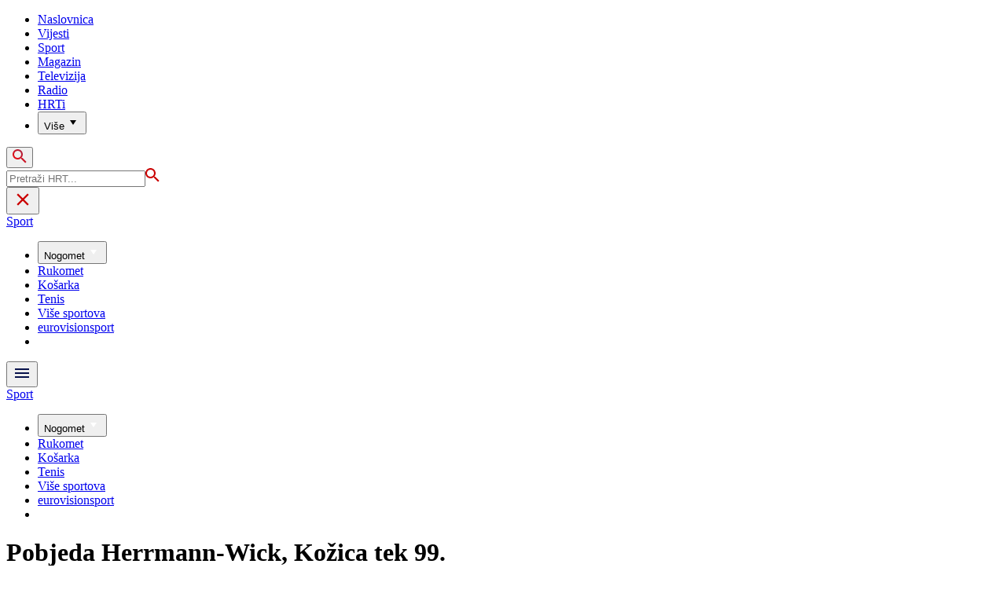

--- FILE ---
content_type: text/html; charset=utf-8
request_url: https://sport.hrt.hr/ostali-sportovi/pobjeda-herrmann-wick-kozica-tek-99-10668611
body_size: 19363
content:
<!DOCTYPE html><html lang="hr"><head><meta charSet="utf-8"/><meta property="og:site_name" content="Hrvatska radiotelevizija"/><meta name="robots" content="max-image-preview:large"/><script type="application/ld+json" id="j1">{"@type":"NewsArticle","mainEntityOfPage":{"@type":"WebPage","@id":"https://sport.hrt.hr/ostali-sportovi/pobjeda-herrmann-wick-kozica-tek-99-10668611"},"headline":"Pobjeda Herrmann-Wick, Kožica tek 99.","description":"Njemica Denise Herrmann-Wick pobjednica je sprint utrke biatlonki na 7.5 kilometara na završnici Svjetskog kupa u Oslu.","image":["https://api.hrt.hr/media/75/b0/biatlonke-20230317153101.jpg"],"publisher":{"@type":"Organization","name":"HRT","logo":{"@type":"ImageObject","url":"https://www.hrt.hr/static/hrtFooter.png"}},"datePublished":"2023-03-18T15:43:42.0656644Z","dateModified":"2023-03-18T15:43:42.0656644Z","@context":"https://schema.org","keywords":"Biatlon"}</script><meta name="description" content="Njemica Denise Herrmann-Wick pobjednica je sprint utrke biatlonki na 7.5 kilometara na završnici Svjetskog kupa u Oslu."/><meta name="twitter:description" content="Njemica Denise Herrmann-Wick pobjednica je sprint utrke biatlonki na 7.5 kilometara na završnici Svjetskog kupa u Oslu."/><meta property="og:description" content="Njemica Denise Herrmann-Wick pobjednica je sprint utrke biatlonki na 7.5 kilometara na završnici Svjetskog kupa u Oslu."/><meta property="og:title" content="Pobjeda Herrmann-Wick, Kožica tek 99."/><meta name="twitter:title" content="Pobjeda Herrmann-Wick, Kožica tek 99."/><meta name="keywords" content="Biatlon"/><meta property="og:image" content="https://api.hrt.hr/media/75/b0/biatlonke-20230317153101.webp"/><meta name="twitter:image" content="https://api.hrt.hr/media/75/b0/biatlonke-20230317153101.webp"/><meta property="fb:app_id" content="458467194490146"/><meta name="pubdate" content="2023-03-18T15:43:42.0656644Z"/><meta property="og:type" content="article"/><meta property="og:url" content="https://sport.hrt.hr/ostali-sportovi/pobjeda-herrmann-wick-kozica-tek-99-10668611"/><meta name="twitter:card" content="summary_large_image"/><meta name="twitter:site" content="@HRTsport"/><link rel="canonical" href="https://sport.hrt.hr/ostali-sportovi/pobjeda-herrmann-wick-kozica-tek-99-10668611"/><meta name="viewport" content="initial-scale=1.0, width=device-width"/><meta name="google-adsense-account" content="ca-pub-3157105357205549"/><title>Pobjeda Herrmann-Wick, Kožica tek 99. - HRT</title><link rel="preload" href="/Fonts/HRTweb-FuturaPT/Fonts/1062062/8561ff53-41a4-4747-9832-eae0f022225d.woff2" as="font" crossorigin="anonymous"/><link rel="preload" href="/Fonts/HRTweb-FuturaPT/Fonts/1062014/eefb4a0a-90e8-4703-994a-d58c1de8687e.woff2" as="font" crossorigin="anonymous"/><link rel="preload" href="/Fonts/HRTweb-FuturaPT/Fonts/1062074/91597685-99ad-4a3c-81b0-84491562b714.woff2" as="font" crossorigin="anonymous"/><script async="" src="https://pagead2.googlesyndication.com/pagead/js/adsbygoogle.js?client=ca-pub-3157105357205549" crossorigin="anonymous"></script><script type="text/javascript" src="/js/iprom.js"></script><script async="" src="https://securepubads.g.doubleclick.net/tag/js/gpt.js"></script><script>
              window.googletag = window.googletag || {cmd: []};
              googletag.cmd.push(function() {
                googletag.defineSlot('/1044012/HRT_underarticle_L_300x300', [[200, 200], [1, 1], [300, 300], [160, 160], [250, 250], [300, 250]], 'div-gpt-ad-1657620534770-0').addService(googletag.pubads());
                googletag.pubads().enableSingleRequest();
                googletag.enableServices();
              });
            </script><script>
              window.googletag = window.googletag || {cmd: []};
              googletag.cmd.push(function() {
                googletag.defineSlot('/1044012/HRT_underarticle_R_300x300', [[300, 300], [1, 1], [200, 200], [250, 250], [300, 250]], 'div-gpt-ad-1657619086178-0').addService(googletag.pubads());
                googletag.pubads().enableSingleRequest();
                googletag.enableServices();
              });
            </script><script>
                  var w2g = w2g || {};
                  w2g.hostname = 'https://www.hrt.hr/';
                  w2g.targeting = {
                    section: ["sport"],
                  }; 
              </script><script type="text/javascript" src="https://lib.wtg-ads.com/publisher/www.hrt.hr/lib.min.js" async=""></script><link rel="preload" as="image" imagesrcset="/_next/image?url=https%3A%2F%2Fapi.hrt.hr%2Fmedia%2F75%2Fb0%2F740x438-biatlonke-20230317153101.webp&amp;w=375&amp;q=100 375w, /_next/image?url=https%3A%2F%2Fapi.hrt.hr%2Fmedia%2F75%2Fb0%2F740x438-biatlonke-20230317153101.webp&amp;w=1280&amp;q=100 1280w" imagesizes="100vw"/><meta name="next-head-count" content="33"/><link rel="preload" href="/_next/static/css/ae2b898e015d404c6bbf.css" as="style"/><link rel="stylesheet" href="/_next/static/css/ae2b898e015d404c6bbf.css" data-n-g=""/><link rel="preload" href="/_next/static/css/e1884dfa4c742e66d110.css" as="style"/><link rel="stylesheet" href="/_next/static/css/e1884dfa4c742e66d110.css" data-n-p=""/><noscript data-n-css=""></noscript><link rel="preload" href="/_next/static/chunks/webpack-50bee04d1dc61f8adf5b.js" as="script"/><link rel="preload" href="/_next/static/chunks/framework.4773e3de25f30d26e781.js" as="script"/><link rel="preload" href="/_next/static/chunks/fce00c7e3105f60965ad3a4d49a175fcc2c1ddf6.962874caee377834bffd.js" as="script"/><link rel="preload" href="/_next/static/chunks/357417b0c38c9dd1ac51b101616aca288ebbc5ce.032c45fe4928921d9502.js" as="script"/><link rel="preload" href="/_next/static/chunks/main-bbf2b5500c871b6f1348.js" as="script"/><link rel="preload" href="/_next/static/chunks/pages/_app-aa8e938138e5666b2776.js" as="script"/><link rel="preload" href="/_next/static/chunks/75fc9c18.851b46342beeff380cfd.js" as="script"/><link rel="preload" href="/_next/static/chunks/abc91d2861b7db4e1aec20b9ac1b60f4c4c25ff3.7e7bbae7420c474be477.js" as="script"/><link rel="preload" href="/_next/static/chunks/56424799b10483ca52d8b9d25ae57fe61a4df3aa.be81aea8d0571f9adbb9.js" as="script"/><link rel="preload" href="/_next/static/chunks/fc2a82b9383036313eeaddb28db511ee581b6df6.0ff00c24782c0ab4f5b2.js" as="script"/><link rel="preload" href="/_next/static/chunks/1d3eb038de337d52499cd64cece20a8abd61445b.03e9661e8cd83757445d.js" as="script"/><link rel="preload" href="/_next/static/chunks/e95df07f7d38fe831e9becdbde808a55a766ba71.d2a46dd8f59f176a834f.js" as="script"/><link rel="preload" href="/_next/static/chunks/pages/%5B...slug%5D-41ffb819e04df3c1118c.js" as="script"/></head><body><div id="__next"><div class="w-full overflow-hidden"><header class="relative w-full z-40"><div class="z-50 bg-white relative hidden lg:flex lg:h-30 h-28 text-black2 px-6 sm:px-20"><div class="relative flex w-full justify-between"><a href="/" id="logo" class="my-auto logo dark z-60"></a><nav class="my-auto futuraBlack hidden lg:flex"><ul class="flex text-base"><li class="mr-20"><a href="https://www.hrt.hr" class="text-black uppercase leading-lessTight">Naslovnica</a></li><li class="mr-20"><a href="https://vijesti.hrt.hr" class="text-black uppercase leading-lessTight">Vijesti</a></li><li class="mr-20"><a href="https://sport.hrt.hr" class="text-red2 uppercase leading-lessTight">Sport</a></li><li class="mr-20"><a href="https://magazin.hrt.hr" class="text-black uppercase leading-lessTight">Magazin</a></li><li class="mr-20"><a href="https://hrtprikazuje.hrt.hr" class="text-black uppercase leading-lessTight">Televizija</a></li><li class="mr-20"><a href="https://radio.hrt.hr" class="text-black uppercase leading-lessTight">Radio</a></li><li class="mr-20"><a href="https://hrti.hrt.hr/home" class="text-black uppercase leading-lessTight">HRTi</a></li><div class="relative"><li class="mr-20"><button class="uppercase leading-lessTight flex focus:outline-none" aria-label="Više"><span>Više</span><svg class="align-middle z-50 mr-2 -mt-1.8px" width="20" height="20" viewBox="0 0 20 20" fill="none" xmlns="http://www.w3.org/2000/svg"><path d="M15 8L10.97 14L7 8H15Z" fill="#000000"></path></svg></button></li><div class="hidden lg:block transform absolute subdropdown z-70" style="min-width:200px;top:35px;right:60px;box-shadow:0px 5px 5px 0px rgba(0, 0, 0, 0.4)" tabindex="0"></div></div></ul><button class="focus:outline-none" aria-label="tražilica"><svg width="18" height="18" viewBox="0 0 18 18" fill="none" xmlns="http://www.w3.org/2000/svg"><path d="M6.5 0C8.22391 0 9.87721 0.684819 11.0962 1.90381C12.3152 3.12279 13 4.77609 13 6.5C13 8.11 12.41 9.59 11.44 10.73L11.71 11H12.5L17.5 16L16 17.5L11 12.5V11.71L10.73 11.44C9.55055 12.4468 8.05071 12.9999 6.5 13C4.77609 13 3.12279 12.3152 1.90381 11.0962C0.684819 9.87721 0 8.22391 0 6.5C0 4.77609 0.684819 3.12279 1.90381 1.90381C3.12279 0.684819 4.77609 0 6.5 0ZM6.5 2C4 2 2 4 2 6.5C2 9 4 11 6.5 11C9 11 11 9 11 6.5C11 4 9 2 6.5 2Z" fill="url(#paint0_linear)"></path><defs><linearGradient id="paint0_linear" x1="0" y1="17.5" x2="31.5" y2="-14.5833" gradientUnits="userSpaceOnUse"><stop stop-color="#FF0000"></stop><stop offset="0.989187" stop-color="#444F8D"></stop></linearGradient></defs></svg></button></nav></div><div class="z-50 relative search  "><input type="text" class="focus:outline-none rounded-lg searchInput " placeholder="Pretraži HRT..." value=""/><a href="https://www.hrt.hr/pretraga?q=" class="hidden lg:hidden absolute top-2 bottom-0 my-auto" style="height:18px;left:11px"><svg width="18" height="18" viewBox="0 0 18 18" fill="none" xmlns="http://www.w3.org/2000/svg"><path d="M6.5 0C8.22391 0 9.87721 0.684819 11.0962 1.90381C12.3152 3.12279 13 4.77609 13 6.5C13 8.11 12.41 9.59 11.44 10.73L11.71 11H12.5L17.5 16L16 17.5L11 12.5V11.71L10.73 11.44C9.55055 12.4468 8.05071 12.9999 6.5 13C4.77609 13 3.12279 12.3152 1.90381 11.0962C0.684819 9.87721 0 8.22391 0 6.5C0 4.77609 0.684819 3.12279 1.90381 1.90381C3.12279 0.684819 4.77609 0 6.5 0ZM6.5 2C4 2 2 4 2 6.5C2 9 4 11 6.5 11C9 11 11 9 11 6.5C11 4 9 2 6.5 2Z" fill="#ca0000"></path></svg></a></div><button style="outline:none" class="z-10 hidden absolute right-20 top-0 bottom-0 m-auto lg:hidden" aria-label="zatvori tražilicu"><svg xmlns="http://www.w3.org/2000/svg" height="26" viewBox="0 0 24 24" width="26"><path d="M0 0h24v24H0V0z" fill="none"></path><path d="M19 6.41L17.59 5 12 10.59 6.41 5 5 6.41 10.59 12 5 17.59 6.41 19 12 13.41 17.59 19 19 17.59 13.41 12 19 6.41z" fill="#CA0000"></path></svg></button></div><div class="relative w-full hidden lg:flex lg:px-20 h-22"><div class="absolute inset-0 w-full h-full" style="background-color:#08124C"></div><nav class="flex w-full my-auto justify-between"><a href="/" class="block"><div class="text-2xl relative z-50 futuraBlack text-white">Sport</div></a><ul class="my-auto flex text-base text-white futuraBlack"><div class="relative"><li class="mr-20"><button class="uppercase leading-lessTight flex focus:outline-none" aria-label="Nogomet"><span>Nogomet</span><svg class="align-middle z-50 mr-2 -mt-1.8px" width="20" height="20" viewBox="0 0 20 20" fill="none" xmlns="http://www.w3.org/2000/svg"><path d="M15 8L10.97 14L7 8H15Z" fill="#ffffff"></path></svg></button></li><div class="hidden lg:block transform absolute subdropdown z-70" style="min-width:200px;top:35px;right:60px;box-shadow:0px 5px 5px 0px rgba(0, 0, 0, 0.4)" tabindex="0"></div></div><li class="mr-20 relative z-40"><a href="https://sport.hrt.hr/rukomet" class="uppercase leading-lessTight">Rukomet</a></li><li class="mr-20 relative z-40"><a href="https://sport.hrt.hr/kosarka" class="uppercase leading-lessTight">Košarka</a></li><li class="mr-20 relative z-40"><a href="https://sport.hrt.hr/tenis" class="uppercase leading-lessTight">Tenis</a></li><li class="mr-20 relative z-40"><a href="https://sport.hrt.hr/vise-sportova" class="uppercase leading-lessTight">Više sportova</a></li><li class="mr-20 relative z-40"><a href="https://sport.hrt.hr/eurovisionsport" class="uppercase leading-lessTight">eurovisionsport</a></li><li style="width:18px;height:18px"></li></ul></nav></div><div class="w-full relative z-70 lg:hidden"><div class="pt-4 px-8 md:px-16 h-16 flex items-start justify-between bg-white"><a href="/" id="logo" class="logo dark z-60"></a><button class="flex-grow-0 -mt-1.8px" style="outline:none" aria-label="Otvori mobilne meni"><svg width="24" height="24" viewBox="0 0 24 24" fill="none" xmlns="http://www.w3.org/2000/svg"><path d="M3 18V16H21V18H3ZM3 13V11H21V13H3ZM3 8V6H21V8H3Z" fill="#08124C"></path></svg></button></div><div class="relative z-70 flex w-full h-16"><div class="absolute inset-0 w-full h-full z-40" style="background-color:#08124C"></div><div class="z-70 relative w-full h-full flex my-auto"><div style="opacity:1" class="z-50 absolute top-2 left-8 text-xl flex-grow-0 futuraBlack text-white"><a href="/">Sport</a></div><ul class="z-40 no-scrollbar pl-62 py-4 w-full overflow-x-scroll relative my-auto flex items-center text-base text-white futuraMid"><div class="relative z-70"><li class="mr-12 lg:mr-20"><button class="capitalize lg:uppercase whitespace-no-wrap leading-lessTight flex" style="outline:none" aria-label="Nogomet"><span>Nogomet</span><svg class="align-middle z-50 mr-2 -mt-1.8px" width="20" height="20" viewBox="0 0 20 20" fill="none" xmlns="http://www.w3.org/2000/svg"><path d="M15 8L10.97 14L7 8H15Z" fill="#ffffff"></path></svg></button></li></div><li class="mr-12"><a href="https://sport.hrt.hr/rukomet" class="whitespace-no-wrap leading-lessTight">Rukomet</a></li><li class="mr-12"><a href="https://sport.hrt.hr/kosarka" class="whitespace-no-wrap leading-lessTight">Košarka</a></li><li class="mr-12"><a href="https://sport.hrt.hr/tenis" class="whitespace-no-wrap leading-lessTight">Tenis</a></li><li class="mr-12"><a href="https://sport.hrt.hr/vise-sportova" class="whitespace-no-wrap leading-lessTight">Više sportova</a></li><li class="mr-12"><a href="https://sport.hrt.hr/eurovisionsport" class="whitespace-no-wrap leading-lessTight">eurovisionsport</a></li><li style="width:18px;height:18px"></li></ul></div></div></div><div class="block lg:hidden transform absolute mobile-subdropdown z-70 rounded-lg" style="z-index:100000" tabindex="0"></div></header><div class="container mx-auto mt-1 flex"><div class="hidden lg:block xl:w-1/12 px-0.2 xl:px-4"></div><div class="w-full desktopArticleBanner iAdserver hidden lg:block xl:w-11/12" data-iadserver-zone="1958"><script>_ipromNS('zone',1958)</script></div><div class="w-full iAdserver block lg:hidden" data-iadserver-zone="1959"><script>_ipromNS('zone',1959)</script></div></div><div class="container mx-auto"><div class="-mx-0.2 xl:-mx-4 flex"><div class="hidden xl:block xl:w-1/12 px-0.2 xl:px-4"></div><div class="w-full xl:w-9/12 px-0.2 xl:px-4"><h1 class="futuraBlack text-2xl xl:text-6xl leading-tight mt-5 xl:mt-12">Pobjeda Herrmann-Wick, Kožica tek 99.</h1><div class="flex flex-wrap mt-4 sm:mt-2 xl:mt-10" style="color:#505050"><p class="text-sm leading-tighter">18.03.2023.</p><span class="mx-2 leading-tighter" style="border-left:1px solid #FF0000"></span><p class="text-sm leading-tighter">16:43</p><span class="mx-2 leading-tighter" style="border-left:1px solid #FF0000"></span><p class="text-sm leading-tighter">Autor: <!-- -->HRT/Hina</p></div></div></div><div class="-mx-0.2 xl:-mx-4 xl:flex mt-4 xl:mt-10"><div class="hidden xl:block xl:w-1/12 h-screen px-0.2 xl:px-4"><div class="h-screen "><p class="text-sm futura futuraMid">PODIJELI</p><a><div class="mt-4 cursor-pointer"><svg width="30" height="34" viewBox="0 0 24 24" fill="none" xmlns="http://www.w3.org/2000/svg"><path fill="#395185" fill-rule="evenodd" clip-rule="evenodd" d="M13.875 23.8544C19.6118 22.9542 24 17.9896 24 12C24 5.37258 18.6274 0 12 0C5.37258 0 0 5.37258 0 12C0 17.9896 4.38819 22.9542 10.125 23.8544V15.0781H7V11.4531H10.125V8.78125C10.125 7.26042 10.5495 6.08333 11.3984 5.25C12.2474 4.41667 13.3802 4 14.7969 4C15.9948 4 16.9219 4.04688 17.5781 4.14062V7.375L15.6719 7.39062C14.9635 7.39062 14.487 7.53646 14.2422 7.82812C13.9974 8.11979 13.875 8.55729 13.875 9.14062V11.4531H17.4531L16.9844 15.0781H13.875V23.8544Z"></path></svg></div></a><a><div class="mt-4 cursor-pointer"><svg width="28" height="28" viewBox="0 0 40 40" fill="none" xmlns="http://www.w3.org/2000/svg"><path d="M23.2936 16.9373L37.8643 0H34.4115L21.7597 14.7064L11.6548 0H0L15.2806 22.2387L0 40H3.45299L16.8136 24.4695L27.4851 40H39.1399L23.2927 16.9373H23.2936ZM18.5642 22.4346L17.016 20.2201L4.69715 2.59936H10.0007L19.9422 16.8199L21.4904 19.0344L34.4131 37.5189H29.1095L18.5642 22.4354V22.4346Z" fill="#000000"></path></svg></div></a><a title="E-mail" href="mailto:?subject=Pobjeda Herrmann-Wick, Kožica tek 99.&amp;body=https://sport.hrt.hr/ostali-sportovi/pobjeda-herrmann-wick-kozica-tek-99-10668611"><div class="mt-4 cursor-pointer"><svg width="30" height="30" viewBox="0 0 30 30" fill="none" xmlns="http://www.w3.org/2000/svg"><path d="M26.25 5.625H3.75C3.25272 5.625 2.77581 5.82254 2.42417 6.17417C2.07254 6.52581 1.875 7.00272 1.875 7.5V22.5C1.875 22.9973 2.07254 23.4742 2.42417 23.8258C2.77581 24.1775 3.25272 24.375 3.75 24.375H26.25C26.7473 24.375 27.2242 24.1775 27.5758 23.8258C27.9275 23.4742 28.125 22.9973 28.125 22.5V7.5C28.125 7.00272 27.9275 6.52581 27.5758 6.17417C27.2242 5.82254 26.7473 5.625 26.25 5.625ZM24.1875 7.5L15 13.8562L5.8125 7.5H24.1875ZM3.75 22.5V8.35312L14.4656 15.7687C14.6226 15.8776 14.809 15.936 15 15.936C15.191 15.936 15.3774 15.8776 15.5344 15.7687L26.25 8.35312V22.5H3.75Z" fill="#395185"></path></svg></div></a><button style="outline:none"><div class="cursor-pointer"><svg width="30" height="30" viewBox="0 0 30 30" fill="none" xmlns="http://www.w3.org/2000/svg"><path d="M11.9137 10.3125H7.5C6.00816 10.3125 4.57742 10.9051 3.52252 11.96C2.46763 13.0149 1.875 14.4457 1.875 15.9375C1.875 17.4293 2.46763 18.8601 3.52252 19.915C4.57742 20.9699 6.00816 21.5625 7.5 21.5625H13.125C14.0251 21.563 14.9122 21.3474 15.7118 20.9339C16.5114 20.5205 17.2 19.9211 17.7199 19.1863C18.2398 18.4515 18.5757 17.6026 18.6995 16.711C18.8233 15.8194 18.7313 14.9112 18.4312 14.0625H16.875C16.7137 14.0625 16.5562 14.0812 16.4062 14.1206C16.7225 14.6916 16.8842 15.3352 16.8754 15.9878C16.8667 16.6404 16.6878 17.2794 16.3564 17.8417C16.0249 18.4039 15.5525 18.87 14.9858 19.1937C14.4191 19.5174 13.7777 19.6876 13.125 19.6875H7.5C6.50544 19.6875 5.55161 19.2924 4.84835 18.5891C4.14509 17.8859 3.75 16.9321 3.75 15.9375C3.75 14.9429 4.14509 13.9891 4.84835 13.2858C5.55161 12.5826 6.50544 12.1875 7.5 12.1875H10.3781C10.7869 11.4825 11.3062 10.8487 11.9156 10.3125H11.9137Z" fill="#395185"></path><path d="M16.874 10.3125C15.9739 10.312 15.0868 10.5276 14.2872 10.9411C13.4877 11.3545 12.799 11.9539 12.2792 12.6887C11.7593 13.4235 11.4233 14.2724 11.2995 15.164C11.1758 16.0556 11.2677 16.9638 11.5678 17.8125H13.6265C13.2974 17.2424 13.1241 16.5958 13.1241 15.9375C13.1241 15.2793 13.2974 14.6326 13.6265 14.0625C13.9556 13.4925 14.429 13.0191 14.9991 12.6899C15.5691 12.3608 16.2158 12.1875 16.874 12.1875H22.499C23.4936 12.1875 24.4474 12.5826 25.1507 13.2858C25.854 13.9891 26.249 14.9429 26.249 15.9375C26.249 16.9321 25.854 17.8859 25.1507 18.5892C24.4474 19.2924 23.4936 19.6875 22.499 19.6875H19.6209C19.213 20.3914 18.6937 21.0246 18.0834 21.5625H22.499C23.2377 21.5625 23.9692 21.417 24.6516 21.1343C25.3341 20.8516 25.9542 20.4373 26.4765 19.915C26.9988 19.3926 27.4132 18.7726 27.6959 18.0901C27.9785 17.4076 28.124 16.6762 28.124 15.9375C28.124 15.1988 27.9785 14.4674 27.6959 13.7849C27.4132 13.1024 26.9988 12.4824 26.4765 11.96C25.9542 11.4377 25.3341 11.0234 24.6516 10.7407C23.9692 10.458 23.2377 10.3125 22.499 10.3125H16.874Z" fill="#395185"></path></svg></div></button></div></div><div class="w-full xl:w-7/12 px-0.2 xl:px-4 text-lg a-body"><div class="mb-3 xl:mb-12 relative mainArticleImage"><div style="display:block;overflow:hidden;position:relative;box-sizing:border-box;margin:0"><div style="display:block;box-sizing:border-box;padding-top:56.12403100775194%"></div><img alt="Ilustracija" sizes="100vw" srcSet="/_next/image?url=https%3A%2F%2Fapi.hrt.hr%2Fmedia%2F75%2Fb0%2F740x438-biatlonke-20230317153101.webp&amp;w=375&amp;q=100 375w, /_next/image?url=https%3A%2F%2Fapi.hrt.hr%2Fmedia%2F75%2Fb0%2F740x438-biatlonke-20230317153101.webp&amp;w=1280&amp;q=100 1280w" src="/_next/image?url=https%3A%2F%2Fapi.hrt.hr%2Fmedia%2F75%2Fb0%2F740x438-biatlonke-20230317153101.webp&amp;w=1280&amp;q=100" decoding="async" style="position:absolute;top:0;left:0;bottom:0;right:0;box-sizing:border-box;padding:0;border:none;margin:auto;display:block;width:0;height:0;min-width:100%;max-width:100%;min-height:100%;max-height:100%"/></div><div class="absolute z-10 w-full right-0 bottom-0"><div class="text-white py-3 pl-6 pr-12 flex flex-col xl:flex-row justify-between imageDesc"><div class="leading-lessTight text-sm xl:text-base">Ilustracija</div><div class="leading-lessTight text-sm xl:text-base">Foto: <!-- -->Lisa Leutner<!-- --> / <!-- -->REUTERS</div></div></div></div><div class="hidden md:flex xl:hidden mb-4"><span class="mr-4"><a><div class="mt-4 cursor-pointer"><svg width="30" height="31" viewBox="0 0 24 24" fill="none" xmlns="http://www.w3.org/2000/svg"><path fill="#395185" fill-rule="evenodd" clip-rule="evenodd" d="M13.875 23.8544C19.6118 22.9542 24 17.9896 24 12C24 5.37258 18.6274 0 12 0C5.37258 0 0 5.37258 0 12C0 17.9896 4.38819 22.9542 10.125 23.8544V15.0781H7V11.4531H10.125V8.78125C10.125 7.26042 10.5495 6.08333 11.3984 5.25C12.2474 4.41667 13.3802 4 14.7969 4C15.9948 4 16.9219 4.04688 17.5781 4.14062V7.375L15.6719 7.39062C14.9635 7.39062 14.487 7.53646 14.2422 7.82812C13.9974 8.11979 13.875 8.55729 13.875 9.14062V11.4531H17.4531L16.9844 15.0781H13.875V23.8544Z"></path></svg></div></a></span><span class="mr-4"><a><div class="mt-4 cursor-pointer"><svg width="28" height="28" viewBox="0 0 40 40" fill="none" xmlns="http://www.w3.org/2000/svg"><path d="M23.2936 16.9373L37.8643 0H34.4115L21.7597 14.7064L11.6548 0H0L15.2806 22.2387L0 40H3.45299L16.8136 24.4695L27.4851 40H39.1399L23.2927 16.9373H23.2936ZM18.5642 22.4346L17.016 20.2201L4.69715 2.59936H10.0007L19.9422 16.8199L21.4904 19.0344L34.4131 37.5189H29.1095L18.5642 22.4354V22.4346Z" fill="#000000"></path></svg></div></a></span><span class="mr-4"><a href="https://api.whatsapp.com/send?text=https://sport.hrt.hr/ostali-sportovi/pobjeda-herrmann-wick-kozica-tek-99-10668611" target="_blank"><div class="mt-4 cursor-pointer"><svg width="30" height="31" viewBox="0 0 30 30" fill="none" xmlns="http://www.w3.org/2000/svg"><path d="M15.045 7.63684C10.5013 7.63684 6.80625 11.6543 6.80375 16.5919C6.8025 18.6075 7.34625 20.1174 8.25875 21.6967L7.42625 25.002L10.5438 24.1132C11.94 25.0143 13.2737 25.5552 15.0375 25.5552C19.5775 25.5552 23.2762 21.5377 23.2775 16.5987C23.2812 11.6503 19.6 7.6382 15.045 7.63684ZM19.89 20.4436C19.6838 21.0729 18.6938 21.6464 18.2188 21.7239C17.7925 21.7932 17.2525 21.8217 16.6587 21.6179C16.2987 21.4942 15.8375 21.3284 15.2475 21.0511C12.7638 19.885 11.1413 17.1655 11.0175 16.9861C10.8938 16.8067 10.0063 15.5264 10.0063 14.2013C10.0063 12.8762 10.6462 12.2252 10.8725 11.9547C11.1 11.6829 11.3675 11.6149 11.5325 11.6149L12.0075 11.6244C12.16 11.6326 12.3638 11.5619 12.565 12.0865C12.7712 12.6261 13.2662 13.9512 13.3288 14.0858C13.39 14.2203 13.4325 14.378 13.3488 14.5574C13.2662 14.7368 13.225 14.8496 13.1012 15.0059L12.73 15.4775C12.6062 15.612 12.4775 15.7574 12.6213 16.0265C12.7663 16.2957 13.2625 17.1777 13.9988 17.8912C14.945 18.8086 15.7425 19.0927 15.99 19.2272C16.2375 19.3618 16.3825 19.34 16.5262 19.1593C16.6712 18.9799 17.145 18.3737 17.31 18.1033C17.475 17.8328 17.64 17.879 17.8675 17.9687C18.095 18.0584 19.3125 18.7094 19.56 18.8453C19.8075 18.9799 19.9725 19.0478 20.035 19.1593C20.0963 19.2748 20.0963 19.8144 19.89 20.4436ZM0 0.380615V32.999H30V0.380615H0H0ZM15.0413 27.375C13.3825 27.375 11.7488 26.9224 10.3013 26.0635L5.0475 27.5626L6.45375 21.9794C5.58625 20.3458 5.13 18.492 5.13125 16.5919C5.13375 10.65 9.57875 5.81701 15.0413 5.81701C17.6925 5.81837 20.1812 6.94098 22.0525 8.97691C23.9237 11.0128 24.9538 13.7215 24.9525 16.6001C24.95 22.5421 20.5037 27.375 15.0413 27.375Z" fill="#4DCB5B"></path></svg></div></a></span><span class="mr-4"><a title="E-mail" href="mailto:?subject=Pobjeda Herrmann-Wick, Kožica tek 99.&amp;body=https://sport.hrt.hr/ostali-sportovi/pobjeda-herrmann-wick-kozica-tek-99-10668611"><div class="mt-4 cursor-pointer"><svg width="30" height="30" viewBox="0 0 30 30" fill="none" xmlns="http://www.w3.org/2000/svg"><path d="M26.25 5.625H3.75C3.25272 5.625 2.77581 5.82254 2.42417 6.17417C2.07254 6.52581 1.875 7.00272 1.875 7.5V22.5C1.875 22.9973 2.07254 23.4742 2.42417 23.8258C2.77581 24.1775 3.25272 24.375 3.75 24.375H26.25C26.7473 24.375 27.2242 24.1775 27.5758 23.8258C27.9275 23.4742 28.125 22.9973 28.125 22.5V7.5C28.125 7.00272 27.9275 6.52581 27.5758 6.17417C27.2242 5.82254 26.7473 5.625 26.25 5.625ZM24.1875 7.5L15 13.8562L5.8125 7.5H24.1875ZM3.75 22.5V8.35312L14.4656 15.7687C14.6226 15.8776 14.809 15.936 15 15.936C15.191 15.936 15.3774 15.8776 15.5344 15.7687L26.25 8.35312V22.5H3.75Z" fill="#395185"></path></svg></div></a></span><span class="mr-4 flex pt-2"><button style="outline:none"><div class="cursor-pointer"><svg width="30" height="30" viewBox="0 0 30 30" fill="none" xmlns="http://www.w3.org/2000/svg"><path d="M11.9137 10.3125H7.5C6.00816 10.3125 4.57742 10.9051 3.52252 11.96C2.46763 13.0149 1.875 14.4457 1.875 15.9375C1.875 17.4293 2.46763 18.8601 3.52252 19.915C4.57742 20.9699 6.00816 21.5625 7.5 21.5625H13.125C14.0251 21.563 14.9122 21.3474 15.7118 20.9339C16.5114 20.5205 17.2 19.9211 17.7199 19.1863C18.2398 18.4515 18.5757 17.6026 18.6995 16.711C18.8233 15.8194 18.7313 14.9112 18.4312 14.0625H16.875C16.7137 14.0625 16.5562 14.0812 16.4062 14.1206C16.7225 14.6916 16.8842 15.3352 16.8754 15.9878C16.8667 16.6404 16.6878 17.2794 16.3564 17.8417C16.0249 18.4039 15.5525 18.87 14.9858 19.1937C14.4191 19.5174 13.7777 19.6876 13.125 19.6875H7.5C6.50544 19.6875 5.55161 19.2924 4.84835 18.5891C4.14509 17.8859 3.75 16.9321 3.75 15.9375C3.75 14.9429 4.14509 13.9891 4.84835 13.2858C5.55161 12.5826 6.50544 12.1875 7.5 12.1875H10.3781C10.7869 11.4825 11.3062 10.8487 11.9156 10.3125H11.9137Z" fill="#395185"></path><path d="M16.874 10.3125C15.9739 10.312 15.0868 10.5276 14.2872 10.9411C13.4877 11.3545 12.799 11.9539 12.2792 12.6887C11.7593 13.4235 11.4233 14.2724 11.2995 15.164C11.1758 16.0556 11.2677 16.9638 11.5678 17.8125H13.6265C13.2974 17.2424 13.1241 16.5958 13.1241 15.9375C13.1241 15.2793 13.2974 14.6326 13.6265 14.0625C13.9556 13.4925 14.429 13.0191 14.9991 12.6899C15.5691 12.3608 16.2158 12.1875 16.874 12.1875H22.499C23.4936 12.1875 24.4474 12.5826 25.1507 13.2858C25.854 13.9891 26.249 14.9429 26.249 15.9375C26.249 16.9321 25.854 17.8859 25.1507 18.5892C24.4474 19.2924 23.4936 19.6875 22.499 19.6875H19.6209C19.213 20.3914 18.6937 21.0246 18.0834 21.5625H22.499C23.2377 21.5625 23.9692 21.417 24.6516 21.1343C25.3341 20.8516 25.9542 20.4373 26.4765 19.915C26.9988 19.3926 27.4132 18.7726 27.6959 18.0901C27.9785 17.4076 28.124 16.6762 28.124 15.9375C28.124 15.1988 27.9785 14.4674 27.6959 13.7849C27.4132 13.1024 26.9988 12.4824 26.4765 11.96C25.9542 11.4377 25.3341 11.0234 24.6516 10.7407C23.9692 10.458 23.2377 10.3125 22.499 10.3125H16.874Z" fill="#395185"></path></svg></div></button></span></div><div class="p-0 w-full mb-8 xl:mb-12 font-semibold xl:w-85 text-lg articleText"><p>Njemica Denise Herrmann-Wick pobjednica je sprint utrke biatlonki na 7.5 kilometara na završnici Svjetskog kupa u Oslu.</p></div><div id="wtg_inarticle_desktop_1" class="hidden xl:block mb-8"></div><div id="wtg_inarticle_mobile_1" class="block xl:hidden mb-8"></div><div class="p-0 mb-12 w-full xl:w-85 text-lg articleText"><p>Herrmann-Wick, koja je prošloga mjeseca osvojila naslov svjetske prvakinje u ovoj disciplini u domaćem Oberhofu, a koja je najavila završetak karijere nakon nedjeljne posljednje utrke sezone, slavila je s vremenom 21:06.5 minuta uz pogođenih svih 10 zadanih meta.<br><br>Svih 10 meta pogodile su i druga i treća, Šveđanke Hanna Oeberg i Anna Magnusson, no trčale su nešto sporije od Njemice, Oeberg je zaostala 3.5, a Magnusson 33.1 sekundi.<br><br>Hrvatska predstavnica Anika Kožica zauzela je tek 99. mjesto u konkurenciji 104 biatlonke. Kožica je pogodila devet od 10 zadanih meta pa je trčala samo jedan kazneni krug od 150 metara, no u trkačkom dijelu je bila znatno slabija od konkurencije pa je za pobjednicom zaostala 4:18.7 minuta.<br><br>Naslov ukupne pobjednice Svjetskog kupa petim mjestom u subotu osigurala je Francuskinja Julia Simon s 1048 bodova, 171 više od druge Talijanke Dorothee Wierer, odnosno 194 više od trećeplasirane još jedne Talijanke Lise Vittozzi.</p></div><div class="w-full flex flex-wrap -mx-4"><a href="https://www.hrt.hr/tag/biatlon" class="px-5 py-1.8px mx-4 mt-4 rounded-full text-base bg-gray6 text-gray3 whitespace-no-wrap hover:bg-blue hover:text-gray6">#<!-- -->Biatlon</a></div><p class="font-semibold mt-12 xl:w-85 default-text">Vijesti HRT-a pratite na svojim pametnim telefonima i tabletima putem aplikacija za <a href="https://apps.apple.com/hr/app/hrtvijesti/id1457183989?l=hr">iOS </a>i <a href="https://play.google.com/store/apps/details?id=hr.hrt.vijesti">Android</a>. Pratite nas i na društvenim mrežama<a href="https://www.facebook.com/HRTvijesti/"> Facebook</a>,<a href="https://twitter.com/hrtvijesti"> Twitter</a>,<a href="https://www.instagram.com/hrvatska_radiotelevizija/"> Instagram</a>,<a href="https://www.tiktok.com/@hrvatska_radiotelevizija"> TikTok</a> i<a href="https://www.youtube.com/user/HRTnovimediji"> YouTube</a>!</p><div class="mt-12 xl:flex"><div>
                                <div id='div-gpt-ad-1657620534770-0' style='min-width: 160px; min-height: 160px;'>
                                    <script>
                                        googletag.cmd.push(function() { googletag.display('div-gpt-ad-1657620534770-0'); });
                                    </script>
                                </div>
                            </div><div class="mt-12 xl:mt-0 xl:ml-20">
                                <div id='div-gpt-ad-1657619086178-0' style='min-width: 200px; min-height: 200px;'>
                                    <script>
                                        googletag.cmd.push(function() { googletag.display('div-gpt-ad-1657619086178-0'); });
                                    </script>
                                </div>
                            </div></div></div><div class="block w-full px-0.2 xl:w-4/12 xl:px-4 mt-16  xl:mt-0"><div class="flex items-center"><span class="redLine mr-4"></span><button style="outline:none"><h2 class="text-1xl xl:text-2xl ml-4 futuraBlack xl:-mt-1 leading-midTight">Najnovije</h2></button><button style="outline:none"><h2 class="text-1xl xl:text-2xl ml-8 futuraBlack xl:-mt-1 leading-midTight text-gray2">Najčitanije</h2></button></div><div class="my-6"><a href="https://sport.hrt.hr/medunarodni-nogomet/spanjolska-svladala-italiju-obje-ekipe-u-cetvrtfinalu-12243013"><div class="relative latest-in-article-sidebar"><div style="display:block;overflow:hidden;position:absolute;top:0;left:0;bottom:0;right:0;box-sizing:border-box;margin:0"><noscript><img alt="Esther Gonzalez slavi sa suigračicama" srcSet="/_next/image?url=https%3A%2F%2Fapi.hrt.hr%2Fmedia%2Fc3%2F3c%2F360x194-espana-20250711212114.webp&amp;w=375&amp;q=100 375w, /_next/image?url=https%3A%2F%2Fapi.hrt.hr%2Fmedia%2Fc3%2F3c%2F360x194-espana-20250711212114.webp&amp;w=1280&amp;q=100 1280w" src="https://api.hrt.hr/media/c3/3c/360x194-espana-20250711212114.webp" decoding="async" style="position:absolute;top:0;left:0;bottom:0;right:0;box-sizing:border-box;padding:0;border:none;margin:auto;display:block;width:0;height:0;min-width:100%;max-width:100%;min-height:100%;max-height:100%;object-fit:cover"/></noscript><img alt="Esther Gonzalez slavi sa suigračicama" src="[data-uri]" decoding="async" style="position:absolute;top:0;left:0;bottom:0;right:0;box-sizing:border-box;padding:0;border:none;margin:auto;display:block;width:0;height:0;min-width:100%;max-width:100%;min-height:100%;max-height:100%;object-fit:cover"/></div></div><div class="mt-6 grid grid-cols-10 gap-y-2"><div class="col-start-0 col-span-2 flex py-0 pl-2 text-center "><div class="my-auto"><p class="text-sm mb-1 text-gray2">prije</p><p class="font-normal my-auto text-blue text-base">16 min</p></div></div><h3 class="col-start-3 col-span-8  text-l my-auto xl:text-xl font-semibold leading-lessTight">Španjolska svladala Italiju, obje ekipe u četvrtfinalu</h3></div></a></div><a href="https://sport.hrt.hr/vise-sportova/uhicen-svjetski-prvak-u-lakoj-kategoriji-12243008" class="block py-4 grid grid-cols-10 gap-y-2 border-solid border-t border-gray-400"><div class="col-start-1 col-span-2 flex text-center py-0 pl-2 "><div class="my-auto"><p class=" text-sm mb-1 text-gray2">prije</p><p class="font-normal my-auto text-blue text-base">28 min</p></div></div><div class="col-start-3 col-span-6 pr-2 xl:pr-2 flex"><h3 class="text-lg my-auto leading-lessTight">Uhićen svjetski prvak u lakoj kategoriji</h3></div><div class="col-start-9 col-span-2 flex"><div class="my-auto relative" style="height:71px;width:75px"><div style="display:block;overflow:hidden;position:absolute;top:0;left:0;bottom:0;right:0;box-sizing:border-box;margin:0"><noscript><img alt="Ilustracija" srcSet="/_next/image?url=https%3A%2F%2Fapi.hrt.hr%2Fmedia%2F45%2Fe7%2F135x76-boks-ilustracija-20240402175016.webp&amp;w=375&amp;q=100 375w, /_next/image?url=https%3A%2F%2Fapi.hrt.hr%2Fmedia%2F45%2Fe7%2F135x76-boks-ilustracija-20240402175016.webp&amp;w=1280&amp;q=100 1280w" src="https://api.hrt.hr/media/45/e7/135x76-boks-ilustracija-20240402175016.webp" decoding="async" style="position:absolute;top:0;left:0;bottom:0;right:0;box-sizing:border-box;padding:0;border:none;margin:auto;display:block;width:0;height:0;min-width:100%;max-width:100%;min-height:100%;max-height:100%;object-fit:cover"/></noscript><img alt="Ilustracija" src="[data-uri]" decoding="async" style="position:absolute;top:0;left:0;bottom:0;right:0;box-sizing:border-box;padding:0;border:none;margin:auto;display:block;width:0;height:0;min-width:100%;max-width:100%;min-height:100%;max-height:100%;object-fit:cover"/></div></div></div></a><a href="https://vijesti.hrt.hr/hrvatska/hrvoje-petrac-doveden-na-ispitivanje-u-uskok-12242793" class="block py-4 grid grid-cols-10 gap-y-2 border-solid border-t border-gray-400"><div class="col-start-1 col-span-2 flex text-center py-0 pl-2 "><div class="my-auto"><p class=" text-sm mb-1 text-gray2">prije</p><p class="font-normal my-auto text-blue text-base">40 min</p></div></div><div class="col-start-3 col-span-6 pr-2 xl:pr-2 flex"><h3 class="text-lg my-auto leading-lessTight">Ispitivanje Hrvoja Petrača u USKOK-u trajalo 10-ak sekundi</h3></div><div class="col-start-9 col-span-2 flex"><div class="my-auto relative" style="height:71px;width:75px"><div style="display:block;overflow:hidden;position:absolute;top:0;left:0;bottom:0;right:0;box-sizing:border-box;margin:0"><noscript><img alt="Hrvoje Petrač" srcSet="/_next/image?url=https%3A%2F%2Fapi.hrt.hr%2Fmedia%2Fc4%2F63%2F135x76-pxl-110725-135394363-20250711142148.webp&amp;w=375&amp;q=100 375w, /_next/image?url=https%3A%2F%2Fapi.hrt.hr%2Fmedia%2Fc4%2F63%2F135x76-pxl-110725-135394363-20250711142148.webp&amp;w=1280&amp;q=100 1280w" src="https://api.hrt.hr/media/c4/63/135x76-pxl-110725-135394363-20250711142148.webp" decoding="async" style="position:absolute;top:0;left:0;bottom:0;right:0;box-sizing:border-box;padding:0;border:none;margin:auto;display:block;width:0;height:0;min-width:100%;max-width:100%;min-height:100%;max-height:100%;object-fit:cover"/></noscript><img alt="Hrvoje Petrač" src="[data-uri]" decoding="async" style="position:absolute;top:0;left:0;bottom:0;right:0;box-sizing:border-box;padding:0;border:none;margin:auto;display:block;width:0;height:0;min-width:100%;max-width:100%;min-height:100%;max-height:100%;object-fit:cover"/></div></div></div></a><a href="https://magazin.hrt.hr/kultura/premijerom-predstave-majke-na-brijunima-pocela-25-sezona-kazalista-ulysses-12243003" class="block py-4 grid grid-cols-10 gap-y-2 border-solid border-t border-gray-400"><div class="col-start-1 col-span-2 flex text-center py-0 pl-2 "><div class="my-auto"><p class=" text-sm mb-1 text-gray2">prije</p><p class="font-normal my-auto text-blue text-base">55 min</p></div></div><div class="col-start-3 col-span-6 pr-2 xl:pr-2 flex"><h3 class="text-lg my-auto leading-lessTight">Premijerom predstave &quot;Majke&quot; počela je 25. sezona kazališta Ulysses</h3></div><div class="col-start-9 col-span-2 flex"><div class="my-auto relative" style="height:71px;width:75px"><div style="display:block;overflow:hidden;position:absolute;top:0;left:0;bottom:0;right:0;box-sizing:border-box;margin:0"><noscript><img alt="Predstava Majke" srcSet="/_next/image?url=https%3A%2F%2Fapi.hrt.hr%2Fmedia%2F41%2F23%2F135x76-predstava-majke6-110725-20250711204139.webp&amp;w=375&amp;q=100 375w, /_next/image?url=https%3A%2F%2Fapi.hrt.hr%2Fmedia%2F41%2F23%2F135x76-predstava-majke6-110725-20250711204139.webp&amp;w=1280&amp;q=100 1280w" src="https://api.hrt.hr/media/41/23/135x76-predstava-majke6-110725-20250711204139.webp" decoding="async" style="position:absolute;top:0;left:0;bottom:0;right:0;box-sizing:border-box;padding:0;border:none;margin:auto;display:block;width:0;height:0;min-width:100%;max-width:100%;min-height:100%;max-height:100%;object-fit:cover"/></noscript><img alt="Predstava Majke" src="[data-uri]" decoding="async" style="position:absolute;top:0;left:0;bottom:0;right:0;box-sizing:border-box;padding:0;border:none;margin:auto;display:block;width:0;height:0;min-width:100%;max-width:100%;min-height:100%;max-height:100%;object-fit:cover"/></div></div></div></a><div class="iAdserver hidden xl:block mt-12" data-iadserver-zone="32"><script>_ipromNS('zone',32)</script></div><div class="iAdserver block xl:hidden order-2" data-iadserver-zone="265"><script>_ipromNS('zone',265)</script></div><div id="wtg_sidebar_desktop_1" class="hidden xl:block mt-12"></div><div id="wtg_ispod_clanka_mobile" class="block xl:hidden mt-8"></div><div class="mt-12 flex"><h2 class="text-1xl xl:text-2xl futuraBlack xl:-mt-1 leading-midTight items-center flex"><span class="redLine mr-4"></span> Vezani sadržaj</h2></div><div class="mt-8 relative"><a href="https://sport.hrt.hr/vise-sportova/legovic-docekan-u-brod-moravicama-12079360" class="flex justify-between py-4 border-solid border-b border-gray-400"><h3 class="text-lg" style="width:210px">Matija Legović dočekan u Brod Moravicama</h3><div class="relative" style="height:75px;width:103px"><div style="display:block;overflow:hidden;position:absolute;top:0;left:0;bottom:0;right:0;box-sizing:border-box;margin:0"><noscript><img alt="Matija Legović na dočeku" srcSet="/_next/image?url=https%3A%2F%2Fapi.hrt.hr%2Fmedia%2F27%2F39%2F135x76-vlcsnap-2025-03-26-20h31m18s388-20250326193659.webp&amp;w=375&amp;q=100 375w, /_next/image?url=https%3A%2F%2Fapi.hrt.hr%2Fmedia%2F27%2F39%2F135x76-vlcsnap-2025-03-26-20h31m18s388-20250326193659.webp&amp;w=1280&amp;q=100 1280w" src="https://api.hrt.hr/media/27/39/135x76-vlcsnap-2025-03-26-20h31m18s388-20250326193659.webp" decoding="async" style="position:absolute;top:0;left:0;bottom:0;right:0;box-sizing:border-box;padding:0;border:none;margin:auto;display:block;width:0;height:0;min-width:100%;max-width:100%;min-height:100%;max-height:100%;object-fit:cover"/></noscript><img alt="Matija Legović na dočeku" src="[data-uri]" decoding="async" style="position:absolute;top:0;left:0;bottom:0;right:0;box-sizing:border-box;padding:0;border:none;margin:auto;display:block;width:0;height:0;min-width:100%;max-width:100%;min-height:100%;max-height:100%;object-fit:cover"/></div></div></a><a href="https://sport.hrt.hr/vise-sportova/hoo-obecao-potporu-legovicu-njegov-trener-govorio-o-sansama-za-igre-2026-12077822" class="flex justify-between py-4 border-solid border-b border-gray-400"><h3 class="text-lg" style="width:210px">HOO obećao potporu Legoviću, njegov trener govorio o šansama za Igre 2026.</h3><div class="relative" style="height:75px;width:103px"><div style="display:block;overflow:hidden;position:absolute;top:0;left:0;bottom:0;right:0;box-sizing:border-box;margin:0"><noscript><img alt="Matija Legović" srcSet="/_next/image?url=https%3A%2F%2Fapi.hrt.hr%2Fmedia%2Fec%2F08%2F135x76-legovic1-20250325213930.webp&amp;w=375&amp;q=100 375w, /_next/image?url=https%3A%2F%2Fapi.hrt.hr%2Fmedia%2Fec%2F08%2F135x76-legovic1-20250325213930.webp&amp;w=1280&amp;q=100 1280w" src="https://api.hrt.hr/media/ec/08/135x76-legovic1-20250325213930.webp" decoding="async" style="position:absolute;top:0;left:0;bottom:0;right:0;box-sizing:border-box;padding:0;border:none;margin:auto;display:block;width:0;height:0;min-width:100%;max-width:100%;min-height:100%;max-height:100%;object-fit:cover"/></noscript><img alt="Matija Legović" src="[data-uri]" decoding="async" style="position:absolute;top:0;left:0;bottom:0;right:0;box-sizing:border-box;padding:0;border:none;margin:auto;display:block;width:0;height:0;min-width:100%;max-width:100%;min-height:100%;max-height:100%;object-fit:cover"/></div></div></a><a href="https://sport.hrt.hr/vise-sportova/olimpijska-solidarnost-moo-a-potice-razvoj-biatlona-u-hrvatskoj-12075681" class="flex justify-between py-4 border-solid border-b border-gray-400"><h3 class="text-lg" style="width:210px">Olimpijska solidarnost MOO-a potiče razvoj biatlona u Hrvatskoj</h3><div class="relative" style="height:75px;width:103px"><div style="display:block;overflow:hidden;position:absolute;top:0;left:0;bottom:0;right:0;box-sizing:border-box;margin:0"><noscript><img alt="Matija Legović" srcSet="/_next/image?url=https%3A%2F%2Fapi.hrt.hr%2Fmedia%2F89%2Ff8%2F135x76-mladi-biatlonac-20250324124554.webp&amp;w=375&amp;q=100 375w, /_next/image?url=https%3A%2F%2Fapi.hrt.hr%2Fmedia%2F89%2Ff8%2F135x76-mladi-biatlonac-20250324124554.webp&amp;w=1280&amp;q=100 1280w" src="https://api.hrt.hr/media/89/f8/135x76-mladi-biatlonac-20250324124554.webp" decoding="async" style="position:absolute;top:0;left:0;bottom:0;right:0;box-sizing:border-box;padding:0;border:none;margin:auto;display:block;width:0;height:0;min-width:100%;max-width:100%;min-height:100%;max-height:100%;object-fit:cover"/></noscript><img alt="Matija Legović" src="[data-uri]" decoding="async" style="position:absolute;top:0;left:0;bottom:0;right:0;box-sizing:border-box;padding:0;border:none;margin:auto;display:block;width:0;height:0;min-width:100%;max-width:100%;min-height:100%;max-height:100%;object-fit:cover"/></div></div></a><a href="https://sport.hrt.hr/vise-sportova/preuss-u-dramaticnom-raspletu-do-pobjede-i-velikog-kristalnog-globusa-12074189" class="flex justify-between py-4"><h3 class="text-lg" style="width:210px">Preuss u dramatičnom raspletu do pobjede i Velikog kristalnog globusa</h3><div class="relative" style="height:75px;width:103px"><div style="display:block;overflow:hidden;position:absolute;top:0;left:0;bottom:0;right:0;box-sizing:border-box;margin:0"><noscript><img alt="Franziska Preuss   " srcSet="/_next/image?url=https%3A%2F%2Fapi.hrt.hr%2Fmedia%2F4d%2Fc4%2F135x76-2025-02-23t125945z-235552669-up1el2n103jgd-rtrmadp-3-biathlon-world-20250323134508.webp&amp;w=375&amp;q=100 375w, /_next/image?url=https%3A%2F%2Fapi.hrt.hr%2Fmedia%2F4d%2Fc4%2F135x76-2025-02-23t125945z-235552669-up1el2n103jgd-rtrmadp-3-biathlon-world-20250323134508.webp&amp;w=1280&amp;q=100 1280w" src="https://api.hrt.hr/media/4d/c4/135x76-2025-02-23t125945z-235552669-up1el2n103jgd-rtrmadp-3-biathlon-world-20250323134508.webp" decoding="async" style="position:absolute;top:0;left:0;bottom:0;right:0;box-sizing:border-box;padding:0;border:none;margin:auto;display:block;width:0;height:0;min-width:100%;max-width:100%;min-height:100%;max-height:100%;object-fit:cover"/></noscript><img alt="Franziska Preuss   " src="[data-uri]" decoding="async" style="position:absolute;top:0;left:0;bottom:0;right:0;box-sizing:border-box;padding:0;border:none;margin:auto;display:block;width:0;height:0;min-width:100%;max-width:100%;min-height:100%;max-height:100%;object-fit:cover"/></div></div></a></div><div id="wtg_sidebar_desktop_2" class="hidden xl:block mt-12"></div></div></div></div><div class="container mx-auto"><div class="-mx-0.2 xl:-mx-4"><div class="hidden"></div><div class="px-0.2 order-last xl:px-4 mt-6 xl:mt-8 w-full" style="vertical-align:top" data-upscore-zone=""><a href="https://vijesti.hrt.hr"><h2 class="text-1xl xl:text-2xl flex items-center futuraBlack leading-midTight"><span class="redLine mr-4"></span>Vijesti</h2></a><div class="xl:flex xl:items-stretch -mx-0.2 xl:-mx-4 mt-4"><div class="xl:w-1/2 px-0.2 xl:px-4 relative" data-upscore-object-id="12242159"><a href="https://vijesti.hrt.hr/hrvatska/danas-pocinje-18-dubrovnik-forum-12242159" data-upscore-url=""><div class="relative text-white"><div style="display:block;overflow:hidden;position:relative;box-sizing:border-box;margin:0"><div style="display:block;box-sizing:border-box;padding-top:59.189189189189186%"></div><noscript><img alt="Dubrovnik Forum" srcSet="/_next/image?url=https%3A%2F%2Fapi.hrt.hr%2Fmedia%2F43%2F36%2F740x438-duplex-dubrovnik-forumtransfer-frame-1258-20250711112446.webp&amp;w=375&amp;q=100 375w, /_next/image?url=https%3A%2F%2Fapi.hrt.hr%2Fmedia%2F43%2F36%2F740x438-duplex-dubrovnik-forumtransfer-frame-1258-20250711112446.webp&amp;w=1280&amp;q=100 1280w" src="https://api.hrt.hr/media/43/36/740x438-duplex-dubrovnik-forumtransfer-frame-1258-20250711112446.webp" decoding="async" style="position:absolute;top:0;left:0;bottom:0;right:0;box-sizing:border-box;padding:0;border:none;margin:auto;display:block;width:0;height:0;min-width:100%;max-width:100%;min-height:100%;max-height:100%"/></noscript><img alt="Dubrovnik Forum" src="[data-uri]" decoding="async" style="position:absolute;top:0;left:0;bottom:0;right:0;box-sizing:border-box;padding:0;border:none;margin:auto;display:block;width:0;height:0;min-width:100%;max-width:100%;min-height:100%;max-height:100%"/></div><div class="absolute z-10 w-full right-0 bottom-0"><div class="text-white py-6 pl-6 pr-12 sectionArticleTitleBkg"><h3 class="futuraBlack leading-lessTight text-1xl xl:text-2xl" data-upscore-title="">Jandroković: Proširenje EU-a pitanje od geostrateške važnosti</h3></div></div><div class="absolute z-20 left-2 top-2 flex"></div></div></a></div><div class="w-full xl:flex xl:flex-col xl:justify-between xl:w-1/2 px-0.2 xl:px-4 futuraBold"><article class="mt-8 xl:mt-0 border-b border-b-gray2 pb-6 xl:border-none xl:pb-0" data-upscore-object-id="12242773"><a href="https://vijesti.hrt.hr/hrvatska/pucka-pravobraniteljica-zakoni-kojima-se-uvodi-vojna-obuka-su-neprecizni-12242773" data-upscore-url=""><div class="-mx-0.2 xl:-mx-4 flex"><div class="w-5/12 xl:w-1/3 px-0.2 xl:px-4"><div class="relative"><div style="display:block;overflow:hidden;position:relative;box-sizing:border-box;margin:0"><div style="display:block;box-sizing:border-box;padding-top:53.888888888888886%"></div><noscript><img alt="Hrvatska vojska" srcSet="/_next/image?url=https%3A%2F%2Fapi.hrt.hr%2Fmedia%2F8c%2F43%2F360x194-vlcsnap-2024-10-26-19h30m27s856-20241026200401.webp&amp;w=375&amp;q=100 375w, /_next/image?url=https%3A%2F%2Fapi.hrt.hr%2Fmedia%2F8c%2F43%2F360x194-vlcsnap-2024-10-26-19h30m27s856-20241026200401.webp&amp;w=1280&amp;q=100 1280w" src="https://api.hrt.hr/media/8c/43/360x194-vlcsnap-2024-10-26-19h30m27s856-20241026200401.webp" decoding="async" style="position:absolute;top:0;left:0;bottom:0;right:0;box-sizing:border-box;padding:0;border:none;margin:auto;display:block;width:0;height:0;min-width:100%;max-width:100%;min-height:100%;max-height:100%"/></noscript><img alt="Hrvatska vojska" src="[data-uri]" decoding="async" style="position:absolute;top:0;left:0;bottom:0;right:0;box-sizing:border-box;padding:0;border:none;margin:auto;display:block;width:0;height:0;min-width:100%;max-width:100%;min-height:100%;max-height:100%"/></div><div class="absolute z-20 left-2 bottom-2 flex"></div></div></div><div class="px-0.2 xl:px-4 w-7/12 xl:w-2/3 "><h3 class="ml-3 xl:ml-0 xl:w-3/4 text-l futuraMid leading-lessTight" data-upscore-title="">Pučka pravobraniteljica: Zakoni kojima se uvodi vojna obuka su neprecizni</h3></div></div></a></article><article class="mt-8 xl:mt-0 border-b border-b-gray2 pb-6 xl:border-none xl:pb-0" data-upscore-object-id="12242776"><a href="https://vijesti.hrt.hr/hrvatska/produzen-rok-za-prijavu-steta-u-splitu-steta-na-poljudu-oko-dva-milijuna-eura-12242776" data-upscore-url=""><div class="-mx-0.2 xl:-mx-4 flex"><div class="w-5/12 xl:w-1/3 px-0.2 xl:px-4"><div class="relative"><div style="display:block;overflow:hidden;position:relative;box-sizing:border-box;margin:0"><div style="display:block;box-sizing:border-box;padding-top:53.888888888888886%"></div><noscript><img alt="Poljud" srcSet="/_next/image?url=https%3A%2F%2Fapi.hrt.hr%2Fmedia%2F91%2Fba%2F360x194-pxl-080725-135256421-20250711134546.webp&amp;w=375&amp;q=100 375w, /_next/image?url=https%3A%2F%2Fapi.hrt.hr%2Fmedia%2F91%2Fba%2F360x194-pxl-080725-135256421-20250711134546.webp&amp;w=1280&amp;q=100 1280w" src="https://api.hrt.hr/media/91/ba/360x194-pxl-080725-135256421-20250711134546.webp" decoding="async" style="position:absolute;top:0;left:0;bottom:0;right:0;box-sizing:border-box;padding:0;border:none;margin:auto;display:block;width:0;height:0;min-width:100%;max-width:100%;min-height:100%;max-height:100%"/></noscript><img alt="Poljud" src="[data-uri]" decoding="async" style="position:absolute;top:0;left:0;bottom:0;right:0;box-sizing:border-box;padding:0;border:none;margin:auto;display:block;width:0;height:0;min-width:100%;max-width:100%;min-height:100%;max-height:100%"/></div><div class="absolute z-20 left-2 bottom-2 flex"></div></div></div><div class="px-0.2 xl:px-4 w-7/12 xl:w-2/3 "><h3 class="ml-3 xl:ml-0 xl:w-3/4 text-l futuraMid leading-lessTight" data-upscore-title="">Produžen rok za prijavu šteta u Splitu, šteta na Poljudu oko dva milijuna eura</h3></div></div></a></article><article class="mt-8 xl:mt-0 border-b border-b-gray2 pb-6 xl:border-none xl:pb-0" data-upscore-object-id="12242963"><a href="https://vijesti.hrt.hr/svijet/lijecnici-bez-granica-upozorili-glad-se-u-pojasu-gaze-brzo-siri-12242963" data-upscore-url=""><div class="-mx-0.2 xl:-mx-4 flex"><div class="w-5/12 xl:w-1/3 px-0.2 xl:px-4"><div class="relative"><div style="display:block;overflow:hidden;position:relative;box-sizing:border-box;margin:0"><div style="display:block;box-sizing:border-box;padding-top:53.888888888888886%"></div><noscript><img alt="Glad u pojasu Gaze" srcSet="/_next/image?url=https%3A%2F%2Fapi.hrt.hr%2Fmedia%2F6a%2Fe9%2F360x194-2025-07-04t124721z-1639544272-rc2p1cas4skm-rtrmadp-3-israel-palestinians-gaza-aid-20250711182941.webp&amp;w=375&amp;q=100 375w, /_next/image?url=https%3A%2F%2Fapi.hrt.hr%2Fmedia%2F6a%2Fe9%2F360x194-2025-07-04t124721z-1639544272-rc2p1cas4skm-rtrmadp-3-israel-palestinians-gaza-aid-20250711182941.webp&amp;w=1280&amp;q=100 1280w" src="https://api.hrt.hr/media/6a/e9/360x194-2025-07-04t124721z-1639544272-rc2p1cas4skm-rtrmadp-3-israel-palestinians-gaza-aid-20250711182941.webp" decoding="async" style="position:absolute;top:0;left:0;bottom:0;right:0;box-sizing:border-box;padding:0;border:none;margin:auto;display:block;width:0;height:0;min-width:100%;max-width:100%;min-height:100%;max-height:100%"/></noscript><img alt="Glad u pojasu Gaze" src="[data-uri]" decoding="async" style="position:absolute;top:0;left:0;bottom:0;right:0;box-sizing:border-box;padding:0;border:none;margin:auto;display:block;width:0;height:0;min-width:100%;max-width:100%;min-height:100%;max-height:100%"/></div><div class="absolute z-20 left-2 bottom-2 flex"></div></div></div><div class="px-0.2 xl:px-4 w-7/12 xl:w-2/3 "><h3 class="ml-3 xl:ml-0 xl:w-3/4 text-l futuraMid leading-lessTight" data-upscore-title="">Liječnici bez granica upozorili: Glad se u pojasu Gaze brzo širi</h3></div></div></a></article></div></div></div><div class="px-0.2 order-last xl:px-4 mt-6 xl:mt-8 w-full" style="vertical-align:top" data-upscore-zone=""><a href="https://magazin.hrt.hr"><h2 class="text-1xl xl:text-2xl flex items-center futuraBlack leading-midTight"><span class="redLine mr-4"></span>Magazin</h2></a><div class="xl:flex xl:items-stretch -mx-0.2 xl:-mx-4 mt-4"><div class="xl:w-1/2 px-0.2 xl:px-4 relative" data-upscore-object-id="12242576"><a href="https://magazin.hrt.hr/zabava/sa-vise-od-80-tisuca-putnika-ovog-vikenda-ultra-oznacila-pocetak-srpanjskog-udara-12242576" data-upscore-url=""><div class="relative text-white"><div style="display:block;overflow:hidden;position:relative;box-sizing:border-box;margin:0"><div style="display:block;box-sizing:border-box;padding-top:59.189189189189186%"></div><noscript><img alt="Sa više od 80 tisuća putnika ovog vikenda Ultra označila početak srpanjskog udara" srcSet="/_next/image?url=https%3A%2F%2Fapi.hrt.hr%2Fmedia%2F8b%2F82%2F740x438-pxl-150724-117542909-20250711105305.webp&amp;w=375&amp;q=100 375w, /_next/image?url=https%3A%2F%2Fapi.hrt.hr%2Fmedia%2F8b%2F82%2F740x438-pxl-150724-117542909-20250711105305.webp&amp;w=1280&amp;q=100 1280w" src="https://api.hrt.hr/media/8b/82/740x438-pxl-150724-117542909-20250711105305.webp" decoding="async" style="position:absolute;top:0;left:0;bottom:0;right:0;box-sizing:border-box;padding:0;border:none;margin:auto;display:block;width:0;height:0;min-width:100%;max-width:100%;min-height:100%;max-height:100%"/></noscript><img alt="Sa više od 80 tisuća putnika ovog vikenda Ultra označila početak srpanjskog udara" src="[data-uri]" decoding="async" style="position:absolute;top:0;left:0;bottom:0;right:0;box-sizing:border-box;padding:0;border:none;margin:auto;display:block;width:0;height:0;min-width:100%;max-width:100%;min-height:100%;max-height:100%"/></div><div class="absolute z-10 w-full right-0 bottom-0"><div class="text-white py-6 pl-6 pr-12 sectionArticleTitleBkg"><h3 class="futuraBlack leading-lessTight text-1xl xl:text-2xl" data-upscore-title="">Počeo Ultra Europe u Splitu</h3></div></div><div class="absolute z-20 left-2 top-2 flex"></div></div></a></div><div class="w-full xl:flex xl:flex-col xl:justify-between xl:w-1/2 px-0.2 xl:px-4 futuraBold"><article class="mt-8 xl:mt-0 border-b border-b-gray2 pb-6 xl:border-none xl:pb-0" data-upscore-object-id="12243003"><a href="https://magazin.hrt.hr/kultura/premijerom-predstave-majke-na-brijunima-pocela-25-sezona-kazalista-ulysses-12243003" data-upscore-url=""><div class="-mx-0.2 xl:-mx-4 flex"><div class="w-5/12 xl:w-1/3 px-0.2 xl:px-4"><div class="relative"><div style="display:block;overflow:hidden;position:relative;box-sizing:border-box;margin:0"><div style="display:block;box-sizing:border-box;padding-top:53.888888888888886%"></div><noscript><img alt="Predstava Majke" srcSet="/_next/image?url=https%3A%2F%2Fapi.hrt.hr%2Fmedia%2F41%2F23%2F360x194-predstava-majke6-110725-20250711204139.webp&amp;w=375&amp;q=100 375w, /_next/image?url=https%3A%2F%2Fapi.hrt.hr%2Fmedia%2F41%2F23%2F360x194-predstava-majke6-110725-20250711204139.webp&amp;w=1280&amp;q=100 1280w" src="https://api.hrt.hr/media/41/23/360x194-predstava-majke6-110725-20250711204139.webp" decoding="async" style="position:absolute;top:0;left:0;bottom:0;right:0;box-sizing:border-box;padding:0;border:none;margin:auto;display:block;width:0;height:0;min-width:100%;max-width:100%;min-height:100%;max-height:100%"/></noscript><img alt="Predstava Majke" src="[data-uri]" decoding="async" style="position:absolute;top:0;left:0;bottom:0;right:0;box-sizing:border-box;padding:0;border:none;margin:auto;display:block;width:0;height:0;min-width:100%;max-width:100%;min-height:100%;max-height:100%"/></div><div class="absolute z-20 left-2 bottom-2 flex"></div></div></div><div class="px-0.2 xl:px-4 w-7/12 xl:w-2/3 "><h3 class="ml-3 xl:ml-0 xl:w-3/4 text-l futuraMid leading-lessTight" data-upscore-title="">Premijerom predstave &quot;Majke&quot; počela je 25. sezona kazališta Ulysses</h3></div></div></a></article><article class="mt-8 xl:mt-0 border-b border-b-gray2 pb-6 xl:border-none xl:pb-0" data-upscore-object-id="12242594"><a href="https://magazin.hrt.hr/zabava/sibenik-grad-kao-mi-manifestacija-posvecena-sibenskim-glazbenim-velikanima-12242594" data-upscore-url=""><div class="-mx-0.2 xl:-mx-4 flex"><div class="w-5/12 xl:w-1/3 px-0.2 xl:px-4"><div class="relative"><div style="display:block;overflow:hidden;position:relative;box-sizing:border-box;margin:0"><div style="display:block;box-sizing:border-box;padding-top:53.888888888888886%"></div><noscript><img alt="Ilustracija" srcSet="/_next/image?url=https%3A%2F%2Fapi.hrt.hr%2Fmedia%2F08%2F64%2F360x194-pxl-280618-21160062-20250711111510.webp&amp;w=375&amp;q=100 375w, /_next/image?url=https%3A%2F%2Fapi.hrt.hr%2Fmedia%2F08%2F64%2F360x194-pxl-280618-21160062-20250711111510.webp&amp;w=1280&amp;q=100 1280w" src="https://api.hrt.hr/media/08/64/360x194-pxl-280618-21160062-20250711111510.webp" decoding="async" style="position:absolute;top:0;left:0;bottom:0;right:0;box-sizing:border-box;padding:0;border:none;margin:auto;display:block;width:0;height:0;min-width:100%;max-width:100%;min-height:100%;max-height:100%"/></noscript><img alt="Ilustracija" src="[data-uri]" decoding="async" style="position:absolute;top:0;left:0;bottom:0;right:0;box-sizing:border-box;padding:0;border:none;margin:auto;display:block;width:0;height:0;min-width:100%;max-width:100%;min-height:100%;max-height:100%"/></div><div class="absolute z-20 left-2 bottom-2 flex"></div></div></div><div class="px-0.2 xl:px-4 w-7/12 xl:w-2/3 "><h3 class="ml-3 xl:ml-0 xl:w-3/4 text-l futuraMid leading-lessTight" data-upscore-title="">Šibenik, Grad kao mi - manifestacija posvećena šibenskim glazbenim velikanima</h3></div></div></a></article><article class="mt-8 xl:mt-0 border-b border-b-gray2 pb-6 xl:border-none xl:pb-0" data-upscore-object-id="12242164"><a href="https://magazin.hrt.hr/zabava/krila-pariskog-moulin-rougea-ponovno-se-okrecu-12242164" data-upscore-url=""><div class="-mx-0.2 xl:-mx-4 flex"><div class="w-5/12 xl:w-1/3 px-0.2 xl:px-4"><div class="relative"><div style="display:block;overflow:hidden;position:relative;box-sizing:border-box;margin:0"><div style="display:block;box-sizing:border-box;padding-top:53.888888888888886%"></div><noscript><img alt="Krila pariškog Moulin Rougea ponovno se okreću" srcSet="/_next/image?url=https%3A%2F%2Fapi.hrt.hr%2Fmedia%2F2f%2F5b%2F360x194-2025-07-10t211944z-1322166579-rc2xjfapo09e-rtrmadp-3-france-moulinrouge-20250711053055.webp&amp;w=375&amp;q=100 375w, /_next/image?url=https%3A%2F%2Fapi.hrt.hr%2Fmedia%2F2f%2F5b%2F360x194-2025-07-10t211944z-1322166579-rc2xjfapo09e-rtrmadp-3-france-moulinrouge-20250711053055.webp&amp;w=1280&amp;q=100 1280w" src="https://api.hrt.hr/media/2f/5b/360x194-2025-07-10t211944z-1322166579-rc2xjfapo09e-rtrmadp-3-france-moulinrouge-20250711053055.webp" decoding="async" style="position:absolute;top:0;left:0;bottom:0;right:0;box-sizing:border-box;padding:0;border:none;margin:auto;display:block;width:0;height:0;min-width:100%;max-width:100%;min-height:100%;max-height:100%"/></noscript><img alt="Krila pariškog Moulin Rougea ponovno se okreću" src="[data-uri]" decoding="async" style="position:absolute;top:0;left:0;bottom:0;right:0;box-sizing:border-box;padding:0;border:none;margin:auto;display:block;width:0;height:0;min-width:100%;max-width:100%;min-height:100%;max-height:100%"/></div><div class="absolute z-20 left-2 bottom-2 flex"></div></div></div><div class="px-0.2 xl:px-4 w-7/12 xl:w-2/3 "><h3 class="ml-3 xl:ml-0 xl:w-3/4 text-l futuraMid leading-lessTight" data-upscore-title="">Krila pariškog Moulin Rougea ponovno se okreću</h3></div></div></a></article></div></div></div></div></div><div class="w-full container mx-auto mt-24"><div class="sm:flex text-gray3 py-12"><div class="w-full lg:w-1/4"><img src="/static/hrtFooter.png" alt="HRT Logo" style="height:50px;width:240px"/><div class="ml-4 mt-4"><p class="text-sm">Autorska prava - HRT © Hrvatska radiotelevizija.</p><p class="text-sm">Sva prava pridržana.</p><p class="text-sm">hrt.hr nije odgovoran za sadržaje eksternih izvora</p></div></div><div class="hidden lg:block lg:w-1/4 xl:pl-24 lg:pl-12 leading-relaxed text-base text-gray3"><ul><li><a href="https://o-nama.hrt.hr/">O HRT-u</a></li><li><a href="https://o-nama.hrt.hr/organizacija/tko-je-tko-na-hrt-u-3673">Organizacija</a></li><li><a href="https://o-nama.hrt.hr/hrt/dokumenti-zakoni-pravila-pravni-akti-7761">Dokumenti</a></li><li><a href="https://o-nama.hrt.hr/karijere/karijere-12082386">Karijere</a></li><li><a href="https://o-nama.hrt.hr/hrt/kontakti-hrt-a-7672">Kontakti</a></li><li><a href="https://o-nama.hrt.hr/hrt/impressum-1315">Impressum</a></li></ul></div><div class="hidden lg:block lg:w-1/4 xl:pl-24 lg:pl-12 leading-relaxed text-base text-gray3"><ul><li><a href="https://o-nama.hrt.hr/pristojba/pristojba-4431">Pristojba</a></li><li><a href="https://o-nama.hrt.hr/prodaja-i-marketing/prodaja-programa-i-usluga-4492">Prodaja</a></li><li><a href="https://o-nama.hrt.hr/nabava/javna-nabava-4848">Nabava</a></li><li><a href="https://o-nama.hrt.hr/zastita-privatnosti-i-pravo-na-pristup-informacijama/zastita-privatnosti-4414">Zaštita privatnosti</a></li><li><a href="https://o-nama.hrt.hr/zastita-privatnosti-i-pravo-na-pristup-informacijama/povjerenik-za-korisnike-usluga-hrt-a-4459">Povjerenik za korisnike</a></li><li><a href="https://o-nama.hrt.hr/zastita-privatnosti-i-pravo-na-pristup-informacijama/pravo-na-pristup-informacijama-4410">Pravo na pristup informacijama</a></li></ul></div><div class="hidden lg:block lg:w-1/4 xl:pl-24 lg:pl-12 leading-relaxed text-base text-gray3"><ul><li><a href="https://o-nama.hrt.hr/hrt/javna-rasprava-664394">Javni pozivi i rasprave</a></li><li><a href="https://neovisni-proizvodjaci.hrt.hr"> Neovisni proizvođači AV djela</a></li><li><a href="https://o-nama.hrt.hr/distribucija/sateliti-i-odasiljaci-1940">Distribucija programa</a></li><li><a href="https://o-nama.hrt.hr/rss-i-mobilne-aplikacije/mobilne-aplikacije-6713">Mobilne aplikacije</a></li><li><a href="https://o-nama.hrt.hr/rss-i-mobilne-aplikacije/rss-328191">RSS</a></li><li><a href="https://o-nama.hrt.hr/zastita-privatnosti-i-pravo-na-pristup-informacijama/uvjeti-koristenja-10854235">Uvjeti korištenja</a></li></ul></div><div class="lg:hidden ml-4 pr-4 mt-4 w-full leading-relaxed text-base text-gray3"><ul class="flex flex-wrap sm:block sm:pl-8"><li class="mr-5"><a href="https://o-nama.hrt.hr">O HRT-u</a></li><li class="mr-5"><a href="https://o-nama.hrt.hr/organizacija/tko-je-tko-na-hrt-u-3673">Organizacija </a></li><li class="mr-5"><a href="https://o-nama.hrt.hr/karijere/karijere-12082386">Karijere</a></li><li class="mr-5"><a href="https://o-nama.hrt.hr/pristojba/pristojba-4431">Pristojba </a></li><li class="mr-5"><a href="https://o-nama.hrt.hr/prodaja-i-marketing/prodaja-programa-i-usluga-4492">Prodaja </a></li><li class="mr-5"><a href="https://o-nama.hrt.hr/nabava/jednostavna-i-ostala-nabava-4892">Nabava </a></li><li class="mr-5"><a href="https://radio.hrt.hr/stranica/opcenite-informacije-o-hrvatskome-radiju">Hrvatski radio</a></li><li class="mr-5"><a href="https://neovisni-proizvodjaci.hrt.hr">Neovisni proizvođači AV djela</a></li><li class="mr-5"><a href="https://o-nama.hrt.hr/zastita-privatnosti-i-pravo-na-pristup-informacijama/zastita-privatnosti-4414">Zaštita privatnosti</a></li><li class="mr-5"><a href="https://o-nama.hrt.hr/zastita-privatnosti-i-pravo-na-pristup-informacijama/uvjeti-koristenja-10854235">Uvjeti korištenja</a></li><li class="mr-5"><a href="https://o-nama.hrt.hr/hrt/kontakti-hrt-a-7672">Kontakti</a></li><li class="mr-5"><a href="https://o-nama.hrt.hr/rss-i-mobilne-aplikacije/mobilne-aplikacije-6713">Mobilne aplikacije</a></li><li class="mr-5"><a href="https://o-nama.hrt.hr/hrt/impressum-1315">Impressum</a></li></ul></div></div></div><div><script>_ipromNS('load');</script></div></div></div><script id="__NEXT_DATA__" type="application/json">{"props":{"pageProps":{"data":{"data":{"article":[{"sEOMeta":{"jSONLD":"{\"@type\":\"NewsArticle\",\"mainEntityOfPage\":{\"@type\":\"WebPage\",\"@id\":\"https://sport.hrt.hr/ostali-sportovi/pobjeda-herrmann-wick-kozica-tek-99-10668611\"},\"headline\":\"Pobjeda Herrmann-Wick, Ko\\u017Eica tek 99.\",\"description\":\"Njemica Denise Herrmann-Wick pobjednica je sprint utrke biatlonki na 7.5 kilometara na zavr\\u0161nici Svjetskog kupa u Oslu.\",\"image\":[\"https://api.hrt.hr/media/75/b0/biatlonke-20230317153101.jpg\"],\"publisher\":{\"@type\":\"Organization\",\"name\":\"HRT\",\"logo\":{\"@type\":\"ImageObject\",\"url\":\"https://www.hrt.hr/static/hrtFooter.png\"}},\"datePublished\":\"2023-03-18T15:43:42.0656644Z\",\"dateModified\":\"2023-03-18T15:43:42.0656644Z\",\"@context\":\"https://schema.org\"}","metaTitle":"Pobjeda Herrmann-Wick, Kožica tek 99.","metaRobots":null,"canonical":"https://sport.hrt.hr/ostali-sportovi/pobjeda-herrmann-wick-kozica-tek-99-10668611","metaDescription":"Njemica Denise Herrmann-Wick pobjednica je sprint utrke biatlonki na 7.5 kilometara na završnici Svjetskog kupa u Oslu.","metaKeywords":"Biatlon"},"openTagsMetadata":[{"path":"https://www.hrt.hr/tag/biatlon","title":"Biatlon"}],"displayText":"Pobjeda Herrmann-Wick, Kožica tek 99.","initialOriginalPublishedUtc":"2023-03-18T15:43:42.0656644Z","originalPublishedUtc":"2023-03-18T15:43:42.0656644Z","originalDocumentId":"10668611","superTitle":"Svjetski kup","source":"HRT/Hina","url":"https://sport.hrt.hr/ostali-sportovi/pobjeda-herrmann-wick-kozica-tek-99-10668611","leadIn":"\u003cp\u003eNjemica Denise Herrmann-Wick pobjednica je sprint utrke biatlonki na 7.5 kilometara na završnici Svjetskog kupa u Oslu.\u003c/p\u003e","sponsored":false,"flow":{"widgets":[{"htmlBody":{"html":"\u003cp\u003eHerrmann-Wick, koja je prošloga mjeseca osvojila naslov svjetske prvakinje u ovoj disciplini u domaćem Oberhofu, a koja je najavila završetak karijere nakon nedjeljne posljednje utrke sezone, slavila je s vremenom 21:06.5 minuta uz pogođenih svih 10 zadanih meta.\u003cbr\u003e\u003cbr\u003eSvih 10 meta pogodile su i druga i treća, Šveđanke Hanna Oeberg i Anna Magnusson, no trčale su nešto sporije od Njemice, Oeberg je zaostala 3.5, a Magnusson 33.1 sekundi.\u003cbr\u003e\u003cbr\u003eHrvatska predstavnica Anika Kožica zauzela je tek 99. mjesto u konkurenciji 104 biatlonke. Kožica je pogodila devet od 10 zadanih meta pa je trčala samo jedan kazneni krug od 150 metara, no u trkačkom dijelu je bila znatno slabija od konkurencije pa je za pobjednicom zaostala 4:18.7 minuta.\u003cbr\u003e\u003cbr\u003eNaslov ukupne pobjednice Svjetskog kupa petim mjestom u subotu osigurala je Francuskinja Julia Simon s 1048 bodova, 171 više od druge Talijanke Dorothee Wierer, odnosno 194 više od trećeplasirane još jedne Talijanke Lise Vittozzi.\u003c/p\u003e"},"contentItemId":"49zyc6hjn96mp7vdn0mqs1b640","contentType":"TextWidget"}]},"mainMedia":{"metadata":[{"description":"Ilustracija","id":726175,"path":"https://api.hrt.hr/media/75/b0/biatlonke-20230317153101.webp","agency":"REUTERS","author":"Lisa Leutner"}]},"mainVideo":{"metadata":[]}}]}},"rubric":{"data":{"subcategoryPage":{"contentItemId":"","articles":null,"displayText":""}}},"nav":{"data":{"menu":[{"displayText":"Sport navigacija","menuItemsList":{"menuItems":[{"contentType":"TextMenuItem","contentItemId":"46a1a2mytfa7e68mertc68e7w9","text":"Sport"},{"contentType":"LinkMenuItem","linkMenuItem":{"name":"Nogomet","url":"#"},"contentItemId":"4pqhqc8tmaj6a74sa1k58mebdw","menuItemsList":{"menuItems":[{"contentItemId":"4kyrm9hbf37jk1v54z2ap7jpnb","linkMenuItem":{"name":"Hrvatski nogomet","url":"https://sport.hrt.hr/hrvatski-nogomet"}},{"contentItemId":"44vdyn8kn01y83jeqwwxqkr85n","linkMenuItem":{"name":"Međunarodni nogomet","url":"https://sport.hrt.hr/medunarodni-nogomet"}}]}},{"contentType":"LinkMenuItem","linkMenuItem":{"name":"Rukomet","url":"https://sport.hrt.hr/rukomet"},"contentItemId":"4axmz48gjfgcntt0vbx76h2pch","menuItemsList":null},{"contentType":"LinkMenuItem","linkMenuItem":{"name":"Košarka","url":"https://sport.hrt.hr/kosarka"},"contentItemId":"4k2t9cphnt54x3jkbmts5af0xa","menuItemsList":null},{"contentType":"LinkMenuItem","linkMenuItem":{"name":"Tenis","url":"https://sport.hrt.hr/tenis"},"contentItemId":"4nnf7s7s9rqbp797t4fm0amqd0","menuItemsList":{"menuItems":[]}},{"contentType":"LinkMenuItem","linkMenuItem":{"name":"Više sportova","url":"https://sport.hrt.hr/vise-sportova"},"contentItemId":"43mh8qb7h86s11f23hq7y40gw0","menuItemsList":{"menuItems":[]}},{"contentType":"LinkMenuItem","linkMenuItem":{"name":"eurovisionsport","url":"https://sport.hrt.hr/eurovisionsport"},"contentItemId":"4xxqdt4q64bxs4x868rj0m0v4e","menuItemsList":null}]},"alias":{"alias":"sport-menu"}}]}},"sidebarData":{"data":{"sideBar":[{"contentField":{"contentItems":[{"contentField":{"contentItems":[{"displayText":"Najnovije","label":"Najnovije","contentField":{"contentItems":[{"displayText":"Španjolska svladala Italiju, obje ekipe u četvrtfinalu","url":"https://sport.hrt.hr/medunarodni-nogomet/spanjolska-svladala-italiju-obje-ekipe-u-cetvrtfinalu-12243013","contentItemId":"4wk8mbt5ep7885jqe695y7fcdt","originalPublishedUtc":"2025-07-11T21:21:53.3191348Z","mainMedia":{"metadata":[{"description":"Esther Gonzalez slavi sa suigračicama","id":1187711,"path":"https://api.hrt.hr/media/c3/3c/espana-20250711212114.webp"}]}},{"displayText":"Uhićen svjetski prvak u lakoj kategoriji","url":"https://sport.hrt.hr/vise-sportova/uhicen-svjetski-prvak-u-lakoj-kategoriji-12243008","contentItemId":"43v1z5m1c33b0zfnymr510s4nj","originalPublishedUtc":"2025-07-11T21:09:55.9564972Z","mainMedia":{"metadata":[{"description":"Ilustracija","id":928870,"path":"https://api.hrt.hr/media/45/e7/boks-ilustracija-20240402175016.webp"}]}},{"displayText":"Ispitivanje Hrvoja Petrača u USKOK-u trajalo 10-ak sekundi","url":"https://vijesti.hrt.hr/hrvatska/hrvoje-petrac-doveden-na-ispitivanje-u-uskok-12242793","contentItemId":"465r3t979xmr41ndx89aeprbxw","originalPublishedUtc":"2025-07-11T20:57:00.4343216Z","mainMedia":{"metadata":[{"description":"Hrvoje Petrač","id":1187594,"path":"https://api.hrt.hr/media/c4/63/pxl-110725-135394363-20250711142148.webp"}]}},{"displayText":"Premijerom predstave \"Majke\" počela je 25. sezona kazališta Ulysses","url":"https://magazin.hrt.hr/kultura/premijerom-predstave-majke-na-brijunima-pocela-25-sezona-kazalista-ulysses-12243003","contentItemId":"41j9sh26kc8m113x2zqw3d8j43","originalPublishedUtc":"2025-07-11T20:42:27.675338Z","mainMedia":{"metadata":[{"description":"Predstava Majke","id":1187706,"path":"https://api.hrt.hr/media/41/23/predstava-majke6-110725-20250711204139.webp"}]}}]}},{"displayText":"Najčitanije","label":"Najčitanije","contentField":{"contentItems":[{"displayText":"LeBron zbog Dončića pred odlaskom iz Lakersa?","url":"https://sport.hrt.hr/kosarka/nista-sto-radi-nije-slucajno-lebron-zbog-doncica-pred-odlaskom-iz-lakersa--12242914","contentItemId":"4km5100b409g4221njfb0xxrmp","originalPublishedUtc":"2025-07-11T17:18:00.7985429Z","mainMedia":{"metadata":[{"description":"LeBron James","id":1187641,"path":"https://api.hrt.hr/media/ba/07/shutterstock-2500822251-20250711165719.webp"}]}},{"displayText":"Mladi vaterpolisti preko Srbije u polufinale EP-a","url":"https://sport.hrt.hr/vise-sportova/mladi-vaterpolisti-preko-srbije-u-polufinale-ep-a-12242990","contentItemId":"4mg0vrs084ww14wagpkbss5fnd","originalPublishedUtc":"2025-07-11T20:09:31.6941125Z","mainMedia":{"metadata":[{"description":"Slavlje hrvatskih reprezentativaca","id":1187701,"path":"https://api.hrt.hr/media/36/58/hrv-u16-20250711200748.webp"}]}},{"displayText":"Srebrenica nakon 30 godina: Sjećati se žrtava, ne dopustiti nijekanje zločina","url":"https://vijesti.hrt.hr/svijet/trideseta-obljetnica-genocida-u-srebrenici-12242171","contentItemId":"4rv3bh2nt91nwvgskgjje81wc1","originalPublishedUtc":"2025-07-11T18:16:46.2644323Z","mainMedia":{"metadata":[{"description":"Obljetnica genocida","id":1187236,"path":"https://api.hrt.hr/media/39/2d/pxl-100725-135351361-20250711060959.webp"}]}},{"displayText":"Prvi put iz Argentine u zemlju predaka stigla je u 70. godini","url":"https://magazin.hrt.hr/price-iz-hrvatske/argentinka-hrvatskih-korijena-ocarana-dolaskom-u-svoju-domovinu-12185305","contentItemId":"4rk23ecps2gttzafsjm6qp23cs","originalPublishedUtc":"2025-07-11T05:00:34.859682Z","mainMedia":{"metadata":[{"description":"U 70. godini iz daleke Argentine došla u zemlju svojih predaka","id":1167207,"path":"https://api.hrt.hr/media/f0/0c/zd-rd-argetinka-adobrovic-frame-2031-20250602123206.webp"}]}}]}}]}}]}}],"taxonomyTagsLinkedArticles":[{"displayText":"Matija Legović dočekan u Brod Moravicama","contentItemId":"4rceq8kwaxjy40da2jnvterwm4","url":"https://sport.hrt.hr/vise-sportova/legovic-docekan-u-brod-moravicama-12079360","mainMedia":{"metadata":[{"id":1129529,"description":"Matija Legović na dočeku","path":"https://api.hrt.hr/media/27/39/vlcsnap-2025-03-26-20h31m18s388-20250326193659.webp"}]}},{"displayText":"HOO obećao potporu Legoviću, njegov trener govorio o šansama za Igre 2026.","contentItemId":"4tr9qyp89n3hp56fk5sxzk8jm1","url":"https://sport.hrt.hr/vise-sportova/hoo-obecao-potporu-legovicu-njegov-trener-govorio-o-sansama-za-igre-2026-12077822","mainMedia":{"metadata":[{"id":1128931,"description":"Matija Legović","path":"https://api.hrt.hr/media/ec/08/legovic1-20250325213930.webp"}]}},{"displayText":"Olimpijska solidarnost MOO-a potiče razvoj biatlona u Hrvatskoj","contentItemId":"42b5q1q634rg93h79wad0a1k4p","url":"https://sport.hrt.hr/vise-sportova/olimpijska-solidarnost-moo-a-potice-razvoj-biatlona-u-hrvatskoj-12075681","mainMedia":{"metadata":[{"id":1127930,"description":"Matija Legović","path":"https://api.hrt.hr/media/89/f8/mladi-biatlonac-20250324124554.webp"}]}},{"displayText":"Preuss u dramatičnom raspletu do pobjede i Velikog kristalnog globusa","contentItemId":"4x4jwzgvjbjmr27wtgqsb9xym5","url":"https://sport.hrt.hr/vise-sportova/preuss-u-dramaticnom-raspletu-do-pobjede-i-velikog-kristalnog-globusa-12074189","mainMedia":{"metadata":[{"id":1127426,"description":"Franziska Preuss   ","path":"https://api.hrt.hr/media/4d/c4/2025-02-23t125945z-235552669-up1el2n103jgd-rtrmadp-3-biathlon-world-20250323134508.webp"}]}}]}},"bottomBarData":{"data":{"summarySections":[{"displayText":"Vijesti","label":"Vijesti","contentItemId":"4z79htm0266bd02826b5q0ta52","contentType":"Section","url":"https://vijesti.hrt.hr","layout":{"contentItems":[{"component":"grid12-column2-item4","displayText":"SectionListBig"}]},"contentField":{"contentItems":[{"displayText":"Jandroković: Proširenje EU-a pitanje od geostrateške važnosti","contentItemId":"4bjxcx1cn8tetyfm0mefnvsdxv","url":"https://vijesti.hrt.hr/hrvatska/danas-pocinje-18-dubrovnik-forum-12242159","superTitle":"Dubrovnik Forum","originalDocumentId":"12242159","publishedUtc":"2025-07-11T19:52:35.9031691Z","mainMedia":{"metadata":[{"description":"Dubrovnik Forum","id":1187478,"path":"https://api.hrt.hr/media/43/36/duplex-dubrovnik-forumtransfer-frame-1258-20250711112446.webp"}]}},{"displayText":"Pučka pravobraniteljica: Zakoni kojima se uvodi vojna obuka su neprecizni","contentItemId":"4ecewa853e5dm0rcssdsv6qvng","url":"https://vijesti.hrt.hr/hrvatska/pucka-pravobraniteljica-zakoni-kojima-se-uvodi-vojna-obuka-su-neprecizni-12242773","superTitle":"Posebno ističe priziv savjesti","originalDocumentId":"12242773","publishedUtc":"2025-07-11T13:44:23.5592931Z","mainMedia":{"metadata":[{"description":"Hrvatska vojska","id":1043728,"path":"https://api.hrt.hr/media/8c/43/vlcsnap-2024-10-26-19h30m27s856-20241026200401.webp"}]}},{"displayText":"Produžen rok za prijavu šteta u Splitu, šteta na Poljudu oko dva milijuna eura","contentItemId":"4gw34h4qy870mw1pchv51rzyx9","url":"https://vijesti.hrt.hr/hrvatska/produzen-rok-za-prijavu-steta-u-splitu-steta-na-poljudu-oko-dva-milijuna-eura-12242776","superTitle":"Posljedice nevremena","originalDocumentId":"12242776","publishedUtc":"2025-07-11T17:41:14.4813541Z","mainMedia":{"metadata":[{"description":"Poljud","id":1187581,"path":"https://api.hrt.hr/media/91/ba/pxl-080725-135256421-20250711134546.webp"}]}},{"displayText":"Liječnici bez granica upozorili: Glad se u pojasu Gaze brzo širi","contentItemId":"4d20dth492z0x2ype9k1s1kwnz","url":"https://vijesti.hrt.hr/svijet/lijecnici-bez-granica-upozorili-glad-se-u-pojasu-gaze-brzo-siri-12242963","superTitle":"Neishranjenost među ljudima","originalDocumentId":"12242963","publishedUtc":"2025-07-11T18:31:26.3286359Z","mainMedia":{"metadata":[{"description":"Glad u pojasu Gaze","id":1187673,"path":"https://api.hrt.hr/media/6a/e9/2025-07-04t124721z-1639544272-rc2p1cas4skm-rtrmadp-3-israel-palestinians-gaza-aid-20250711182941.webp"}]}}]}},{"displayText":"Magazin","label":"Magazin","contentItemId":"4tg80fq15ybdf45fhcr7kt2dmp","contentType":"Section","url":"https://magazin.hrt.hr","layout":{"contentItems":[{"component":"grid12-column2-item4","displayText":"SectionListBig"}]},"contentField":{"contentItems":[{"displayText":"Počeo Ultra Europe u Splitu","contentItemId":"4tajnetmamhwew8f56eed8sydw","url":"https://magazin.hrt.hr/zabava/sa-vise-od-80-tisuca-putnika-ovog-vikenda-ultra-oznacila-pocetak-srpanjskog-udara-12242576","superTitle":"Najprometniji mjesec u godini","originalDocumentId":"12242576","publishedUtc":"2025-07-11T17:57:45.4490997Z","mainMedia":{"metadata":[{"description":"Sa više od 80 tisuća putnika ovog vikenda Ultra označila početak srpanjskog udara","id":1187452,"path":"https://api.hrt.hr/media/8b/82/pxl-150724-117542909-20250711105305.webp"}]}},{"displayText":"Premijerom predstave \"Majke\" počela je 25. sezona kazališta Ulysses","contentItemId":"41j9sh26kc8m113x2zqw3d8j43","url":"https://magazin.hrt.hr/kultura/premijerom-predstave-majke-na-brijunima-pocela-25-sezona-kazalista-ulysses-12243003","superTitle":"Predstava u koprodukciji Kolektiva Igralke","originalDocumentId":"12243003","publishedUtc":"2025-07-11T20:45:34.7591404Z","mainMedia":{"metadata":[{"description":"Predstava Majke","id":1187706,"path":"https://api.hrt.hr/media/41/23/predstava-majke6-110725-20250711204139.webp"}]}},{"displayText":"Šibenik, Grad kao mi - manifestacija posvećena šibenskim glazbenim velikanima","contentItemId":"4xbd9te84q3zk6t9z1yerc1kcm","url":"https://magazin.hrt.hr/zabava/sibenik-grad-kao-mi-manifestacija-posvecena-sibenskim-glazbenim-velikanima-12242594","superTitle":"Dvodnevna manifestacija","originalDocumentId":"12242594","publishedUtc":"2025-07-11T12:43:11.9832047Z","mainMedia":{"metadata":[{"description":"Ilustracija","id":1187466,"path":"https://api.hrt.hr/media/08/64/pxl-280618-21160062-20250711111510.webp"}]}},{"displayText":"Krila pariškog Moulin Rougea ponovno se okreću","contentItemId":"4rkr3xcjdpj4jt50ckyx564k59","url":"https://magazin.hrt.hr/zabava/krila-pariskog-moulin-rougea-ponovno-se-okrecu-12242164","superTitle":"Turistička atrakcija","originalDocumentId":"12242164","publishedUtc":"2025-07-11T07:02:04.8362117Z","mainMedia":{"metadata":[{"description":"Krila pariškog Moulin Rougea ponovno se okreću","id":1187228,"path":"https://api.hrt.hr/media/2f/5b/2025-07-10t211944z-1322166579-rc2xjfapo09e-rtrmadp-3-france-moulinrouge-20250711053055.webp"}]}}]}}],"authorLinkedArticles":[]}},"footer":{"data":{"menu":[{"menuItemsList":{"menuItems":[{"linkMenuItem":{"name":"O HRT-u","url":"https://o-nama.hrt.hr/"},"contentItemId":"4k44a2gte6z1ptqebz7je5rewb"},{"linkMenuItem":{"name":"Organizacija","url":"https://o-nama.hrt.hr/organizacija/tko-je-tko-na-hrt-u-3673"},"contentItemId":"45f0dznf2g7hhw5zw2reqwcg43"},{"linkMenuItem":{"name":"Dokumenti","url":"https://o-nama.hrt.hr/hrt/dokumenti-zakoni-pravila-pravni-akti-7761"},"contentItemId":"4z83b3aq4jmspzxw964mbfwpm4"},{"linkMenuItem":{"name":"Karijere","url":"https://o-nama.hrt.hr/karijere/karijere-12082386"},"contentItemId":"42xat7becx3xz1rs74j8hmr1wd"},{"linkMenuItem":{"name":"Kontakti","url":"https://o-nama.hrt.hr/hrt/kontakti-hrt-a-7672"},"contentItemId":"49tmvn53yzy1e7nm6n2mcfkpwq"},{"linkMenuItem":{"name":"Impressum","url":"https://o-nama.hrt.hr/hrt/impressum-1315"},"contentItemId":"4rhka45gn3f6yrgf7z70v0g7c8"},{"linkMenuItem":{"name":"Pristojba","url":"https://o-nama.hrt.hr/pristojba/pristojba-4431"},"contentItemId":"4aqnnh3tkzr804r18xrfhr1rx2"},{"linkMenuItem":{"name":"Prodaja","url":"https://o-nama.hrt.hr/prodaja-i-marketing/prodaja-programa-i-usluga-4492"},"contentItemId":"48k2zgkmz5xycrxnebecrfnhd8"},{"linkMenuItem":{"name":"Nabava","url":"https://o-nama.hrt.hr/nabava/javna-nabava-4848"},"contentItemId":"4n7ycwcy3rpc7t2a0eyn1a7dxe"},{"linkMenuItem":{"name":"Zaštita privatnosti","url":"https://o-nama.hrt.hr/zastita-privatnosti-i-pravo-na-pristup-informacijama/zastita-privatnosti-4414"},"contentItemId":"41n9gqex42dxb0pyq5194g48xs"},{"linkMenuItem":{"name":"Povjerenik za korisnike","url":"https://o-nama.hrt.hr/zastita-privatnosti-i-pravo-na-pristup-informacijama/povjerenik-za-korisnike-usluga-hrt-a-4459"},"contentItemId":"4y5j8qhn3ks83x9wyy0mzt0fnj"},{"linkMenuItem":{"name":"Pravo na pristup informacijama","url":"https://o-nama.hrt.hr/zastita-privatnosti-i-pravo-na-pristup-informacijama/pravo-na-pristup-informacijama-4410"},"contentItemId":"4x8hcrdv2vnh21f05kg0z7qwnz"},{"linkMenuItem":{"name":"Javni pozivi i rasprave","url":"https://o-nama.hrt.hr/hrt/javna-rasprava-664394"},"contentItemId":"45905cyb7anzr17m4qbnmmbm50"},{"linkMenuItem":{"name":" Neovisni proizvođači AV djela","url":"https://neovisni-proizvodjaci.hrt.hr"},"contentItemId":"4c4wjzfxjww727fey7vxmq9243"},{"linkMenuItem":{"name":"Distribucija programa","url":"https://o-nama.hrt.hr/distribucija/sateliti-i-odasiljaci-1940"},"contentItemId":"4g16tdq7gbcg2x05bptm21bf5h"},{"linkMenuItem":{"name":"Mobilne aplikacije","url":"https://o-nama.hrt.hr/rss-i-mobilne-aplikacije/mobilne-aplikacije-6713"},"contentItemId":"4jzmt3vkx5kyj70wj11sqgm8m6"},{"linkMenuItem":{"name":"RSS","url":"https://o-nama.hrt.hr/rss-i-mobilne-aplikacije/rss-328191"},"contentItemId":"4r65f9k92xqpq22b9cmceprq4j"},{"linkMenuItem":{"name":"Uvjeti korištenja","url":"https://o-nama.hrt.hr/zastita-privatnosti-i-pravo-na-pristup-informacijama/uvjeti-koristenja-10854235"},"contentItemId":"47ga4pkde5w2k7a2j485zkmdcj"}]}}]}},"mobileFooter":{"data":{"menu":[{"menuItemsList":{"menuItems":[{"linkMenuItem":{"name":"O HRT-u","url":"https://o-nama.hrt.hr"},"contentItemId":"40jcp2a9g4e51zd715q7c4f5wg"},{"linkMenuItem":{"name":"Organizacija ","url":"https://o-nama.hrt.hr/organizacija/tko-je-tko-na-hrt-u-3673"},"contentItemId":"47b168ckngcad7s25cvqga2ent"},{"linkMenuItem":{"name":"Karijere","url":"https://o-nama.hrt.hr/karijere/karijere-12082386"},"contentItemId":"40x9j547cwxjzttj3dgm60jkda"},{"linkMenuItem":{"name":"Pristojba ","url":"https://o-nama.hrt.hr/pristojba/pristojba-4431"},"contentItemId":"4xep7tc35wbbksey5gq0sah0m0"},{"linkMenuItem":{"name":"Prodaja ","url":"https://o-nama.hrt.hr/prodaja-i-marketing/prodaja-programa-i-usluga-4492"},"contentItemId":"4befdajsqrxjh2dpxvrxqxte48"},{"linkMenuItem":{"name":"Nabava ","url":"https://o-nama.hrt.hr/nabava/jednostavna-i-ostala-nabava-4892"},"contentItemId":"44jmwdzg6are81g0wgvr4a2mmc"},{"linkMenuItem":{"name":"Hrvatski radio","url":"https://radio.hrt.hr/stranica/opcenite-informacije-o-hrvatskome-radiju"},"contentItemId":"45ngkck9p810cxyscq18pd9r46"},{"linkMenuItem":{"name":"Neovisni proizvođači AV djela","url":"https://neovisni-proizvodjaci.hrt.hr"},"contentItemId":"4r4gsrxcm4wfx7fnmtt7pqnhwr"},{"linkMenuItem":{"name":"Zaštita privatnosti","url":"https://o-nama.hrt.hr/zastita-privatnosti-i-pravo-na-pristup-informacijama/zastita-privatnosti-4414"},"contentItemId":"4ndyt6vxfkk9dx8nnmrep859w6"},{"linkMenuItem":{"name":"Uvjeti korištenja","url":"https://o-nama.hrt.hr/zastita-privatnosti-i-pravo-na-pristup-informacijama/uvjeti-koristenja-10854235"},"contentItemId":"41a4n2fx5zsgd2dycmnpr45r54"},{"linkMenuItem":{"name":"Kontakti","url":"https://o-nama.hrt.hr/hrt/kontakti-hrt-a-7672"},"contentItemId":"4tgf2qgbtj9gzyxg1nc9kyyjdm"},{"linkMenuItem":{"name":"Mobilne aplikacije","url":"https://o-nama.hrt.hr/rss-i-mobilne-aplikacije/mobilne-aplikacije-6713"},"contentItemId":"4dwsqqha0tyhdrvkpms1yyzym5"},{"linkMenuItem":{"name":"Impressum","url":"https://o-nama.hrt.hr/hrt/impressum-1315"},"contentItemId":"40t44t18ware2svtfy4nd7mgd4"}]}}]}},"bottombarRecoBox":{"config":{"maxItems":4,"recoKey":"LMQF3FZHAH","targetSelector":"recommendation-box","articleTemplateId":"article-template","templateWrapperId":"wrapper-template","objectId":"10668611"},"label":"Pročitajte više"},"websiteData":{"data":{"newsMediaOrganization":{"jSONLD":"{\r\n  \"@context\": \"http://schema.org\",\r\n  \"@type\": \"NewsMediaOrganization\",\r\n  \"name\": \"Hrvatska radiotelevizija\",\r\n  \"logo\": {\r\n    \"@context\": \"http://schema.org\",\r\n    \"@type\": \"ImageObject\",\r\n    \"url\": \"https://www.hrt.hr/static/hrtFooter.png\",\r\n    \"height\": 50,\r\n    \"width\": 240\r\n  },\r\n  \"url\": \"www.hrt.hr\",\r\n  \"foundingDate\": \"1926-05-16\"\r\n}"}}},"mainNav":{"data":{"menu":[{"displayText":"Glavna navigacija","menuItemsList":{"menuItems":[{"linkMenuItem":{"name":"Naslovnica","url":"https://www.hrt.hr"},"contentItemId":"43zan34xtd49nz37tcjhvmdhw2","menuItemsList":null},{"linkMenuItem":{"name":"Vijesti","url":"https://vijesti.hrt.hr"},"contentItemId":"4db3deas13pb815jexpk8hgf45","menuItemsList":null},{"linkMenuItem":{"name":"Sport","url":"https://sport.hrt.hr"},"contentItemId":"4w521hh1swndd4zbmj8sqpkyn2","menuItemsList":null},{"linkMenuItem":{"name":"Magazin","url":"https://magazin.hrt.hr"},"contentItemId":"4z6x575stw9bpzqsmyv5wpzsny","menuItemsList":null},{"linkMenuItem":{"name":"Televizija","url":"https://hrtprikazuje.hrt.hr"},"contentItemId":"4v4gn2c6bsvhv3yve7p36p6hmc","menuItemsList":null},{"linkMenuItem":{"name":"Radio","url":"https://radio.hrt.hr"},"contentItemId":"49av6d844pkh720pyszd5wg4cc","menuItemsList":null},{"linkMenuItem":{"name":"HRTi","url":"https://hrti.hrt.hr/home"},"contentItemId":"4kgyn3yr1x8fjyex3hrqjjsdxj","menuItemsList":null},{"linkMenuItem":{"name":"Više","url":"https://hrt.hr"},"contentItemId":"4cts3sgryvfnkspgtfpmzk28nk","menuItemsList":{"menuItems":[{"contentItemId":"4r4c3zwqgzk596c1r51rggg2mc","linkMenuItem":{"name":"Teletekst","url":"https://teletekst.hrt.hr"}},{"contentItemId":"4dd85xegb91h4283vxhbxad6ng","linkMenuItem":{"name":"Orkestri / Zborovi","url":"https://glazba.hrt.hr"}},{"contentItemId":"4w720ssvxqxn0seebzthjfwpnq","linkMenuItem":{"name":"Glas Hrvatske","url":"https://glashrvatske.hrt.hr"}},{"contentItemId":"4qa2vx4wwnytgygsygtf1ez0nm","linkMenuItem":{"name":"Juhuhu","url":"https://juhuhu.hrt.hr"}}]}}]},"alias":{"alias":"naslovnica-nav"}}]}},"additionalJsonLD":null},"__N_SSG":true},"page":"/[...slug]","query":{"slug":["ostali-sportovi","pobjeda-herrmann-wick-kozica-tek-99-10668611"]},"buildId":"i-oCUCyt6BM-Stg1SoNd7","isFallback":false,"gsp":true}</script><script nomodule="" src="/_next/static/chunks/polyfills-0144d5b481bf411d4a2c.js"></script><script src="/_next/static/chunks/webpack-50bee04d1dc61f8adf5b.js" async=""></script><script src="/_next/static/chunks/framework.4773e3de25f30d26e781.js" async=""></script><script src="/_next/static/chunks/fce00c7e3105f60965ad3a4d49a175fcc2c1ddf6.962874caee377834bffd.js" async=""></script><script src="/_next/static/chunks/357417b0c38c9dd1ac51b101616aca288ebbc5ce.032c45fe4928921d9502.js" async=""></script><script src="/_next/static/chunks/main-bbf2b5500c871b6f1348.js" async=""></script><script src="/_next/static/chunks/pages/_app-aa8e938138e5666b2776.js" async=""></script><script src="/_next/static/chunks/75fc9c18.851b46342beeff380cfd.js" async=""></script><script src="/_next/static/chunks/abc91d2861b7db4e1aec20b9ac1b60f4c4c25ff3.7e7bbae7420c474be477.js" async=""></script><script src="/_next/static/chunks/56424799b10483ca52d8b9d25ae57fe61a4df3aa.be81aea8d0571f9adbb9.js" async=""></script><script src="/_next/static/chunks/fc2a82b9383036313eeaddb28db511ee581b6df6.0ff00c24782c0ab4f5b2.js" async=""></script><script src="/_next/static/chunks/1d3eb038de337d52499cd64cece20a8abd61445b.03e9661e8cd83757445d.js" async=""></script><script src="/_next/static/chunks/e95df07f7d38fe831e9becdbde808a55a766ba71.d2a46dd8f59f176a834f.js" async=""></script><script src="/_next/static/chunks/pages/%5B...slug%5D-41ffb819e04df3c1118c.js" async=""></script><script src="/_next/static/i-oCUCyt6BM-Stg1SoNd7/_buildManifest.js" async=""></script><script src="/_next/static/i-oCUCyt6BM-Stg1SoNd7/_ssgManifest.js" async=""></script></body></html>

--- FILE ---
content_type: text/html; charset=utf-8
request_url: https://www.google.com/recaptcha/api2/aframe
body_size: 258
content:
<!DOCTYPE HTML><html><head><meta http-equiv="content-type" content="text/html; charset=UTF-8"></head><body><script nonce="F781ADk0JgdqRy41buFCVQ">/** Anti-fraud and anti-abuse applications only. See google.com/recaptcha */ try{var clients={'sodar':'https://pagead2.googlesyndication.com/pagead/sodar?'};window.addEventListener("message",function(a){try{if(a.source===window.parent){var b=JSON.parse(a.data);var c=clients[b['id']];if(c){var d=document.createElement('img');d.src=c+b['params']+'&rc='+(localStorage.getItem("rc::a")?sessionStorage.getItem("rc::b"):"");window.document.body.appendChild(d);sessionStorage.setItem("rc::e",parseInt(sessionStorage.getItem("rc::e")||0)+1);localStorage.setItem("rc::h",'1768381809848');}}}catch(b){}});window.parent.postMessage("_grecaptcha_ready", "*");}catch(b){}</script></body></html>

--- FILE ---
content_type: application/javascript; charset=utf-8
request_url: https://fundingchoicesmessages.google.com/f/AGSKWxV0WX4E-o3tdz5cpmBPOvcVyIGRrtPY7PwPeU7RRlR6vsq2E0kKejgc6DI922MHUUnZdOEL2NbUhRDZ-yAytOYdSS_ka-QIfUZNj721WAg6jC2uNIez5NrtQkpNviFWJ4H6FFJt8ECrWrWFwNFd7B4BmxeU4Kgen7ha-8wfiG8ZWwc1OdQlFQvwSF0=/__120x240./advcontents._ads1./modules/ad__ad_top_
body_size: -1288
content:
window['30143a43-c0ba-42e1-80f6-f53c0981ad01'] = true;

--- FILE ---
content_type: text/plain; charset=utf-8
request_url: https://core.iprom.net/impression?time=1768381809013&resolution=1280x720&windowResolution=1280x720&rsu=&RID=1768381808886-34746-inkuib&language=en-US%40posix&iabv=%5B%5D&iabvfe=false&noAds=%5B%5D&sitePath=%5B%22HRTHR%22%2C%22sport%22%5D&keywords=%5B%5D&channels=%5B%5D&blocked=false&server=core.iprom.net&port=null&debug=false&prebid=null&cookieConsent=false&cookieEnabled=true&referer=https%3A%2F%2Fsport.hrt.hr%2Fostali-sportovi%2Fpobjeda-herrmann-wick-kozica-tek-99-10668611&url=https%3A%2F%2Fsport.hrt.hr%2Fostali-sportovi%2Fpobjeda-herrmann-wick-kozica-tek-99-10668611&siteSettingsPath=null&zone=%7B%22querySelector%22%3Anull%7D&tcf_ts=&dcPriority=0&zones=%5B1958%2C1959%2C32%2C265%5D&lid=332894666130&loadAdsCallback=loadAds&callback=ipromNS.loadAds_332894666130
body_size: 86
content:
ipromNS.loadAds_332894666130(null,{"zoneAds":{"32":[],"265":[],"1958":[],"1959":[]}});